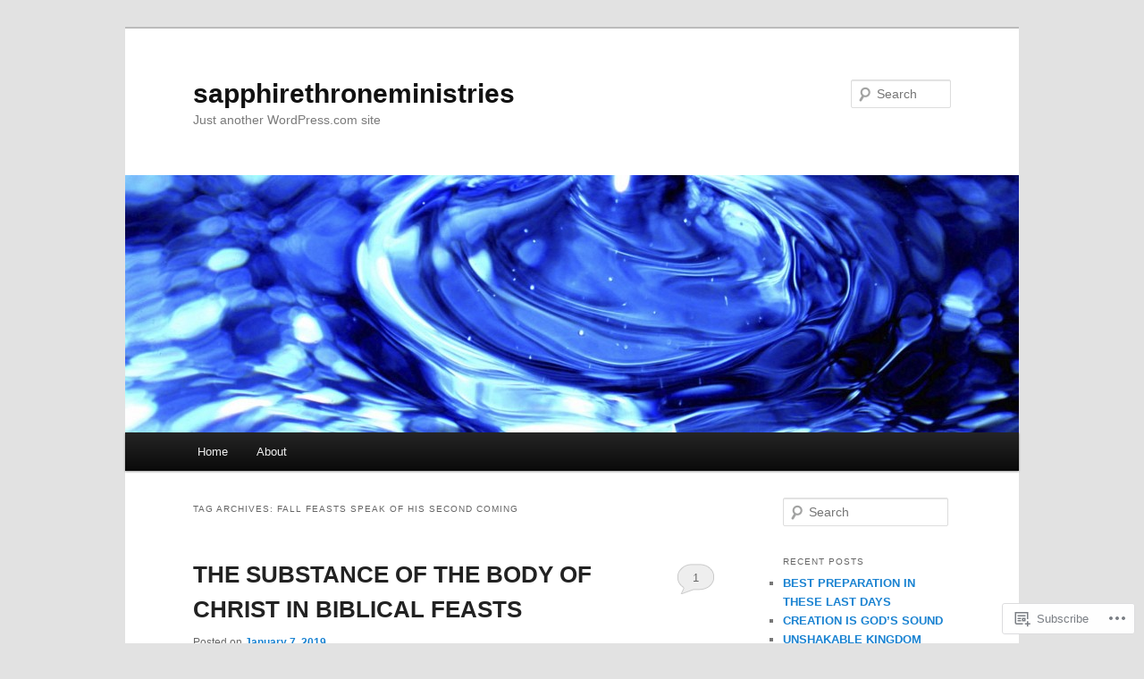

--- FILE ---
content_type: text/html; charset=UTF-8
request_url: https://sapphirethroneministries.wordpress.com/tag/fall-feasts-speak-of-his-second-coming/
body_size: 23190
content:
<!DOCTYPE html>
<!--[if IE 6]>
<html id="ie6" lang="en">
<![endif]-->
<!--[if IE 7]>
<html id="ie7" lang="en">
<![endif]-->
<!--[if IE 8]>
<html id="ie8" lang="en">
<![endif]-->
<!--[if !(IE 6) & !(IE 7) & !(IE 8)]><!-->
<html lang="en">
<!--<![endif]-->
<head>
<meta charset="UTF-8" />
<meta name="viewport" content="width=device-width" />
<title>
Fall Feasts speak of His Second Coming | sapphirethroneministries	</title>
<link rel="profile" href="https://gmpg.org/xfn/11" />
<link rel="stylesheet" type="text/css" media="all" href="https://s0.wp.com/wp-content/themes/pub/twentyeleven/style.css?m=1741693348i&amp;ver=20190507" />
<link rel="pingback" href="https://sapphirethroneministries.wordpress.com/xmlrpc.php">
<!--[if lt IE 9]>
<script src="https://s0.wp.com/wp-content/themes/pub/twentyeleven/js/html5.js?m=1394055389i&amp;ver=3.7.0" type="text/javascript"></script>
<![endif]-->
<meta name='robots' content='max-image-preview:large' />
<link rel='dns-prefetch' href='//s0.wp.com' />
<link rel="alternate" type="application/rss+xml" title="sapphirethroneministries &raquo; Feed" href="https://sapphirethroneministries.wordpress.com/feed/" />
<link rel="alternate" type="application/rss+xml" title="sapphirethroneministries &raquo; Comments Feed" href="https://sapphirethroneministries.wordpress.com/comments/feed/" />
<link rel="alternate" type="application/rss+xml" title="sapphirethroneministries &raquo; Fall Feasts speak of His Second Coming Tag Feed" href="https://sapphirethroneministries.wordpress.com/tag/fall-feasts-speak-of-his-second-coming/feed/" />
	<script type="text/javascript">
		/* <![CDATA[ */
		function addLoadEvent(func) {
			var oldonload = window.onload;
			if (typeof window.onload != 'function') {
				window.onload = func;
			} else {
				window.onload = function () {
					oldonload();
					func();
				}
			}
		}
		/* ]]> */
	</script>
	<style id='wp-emoji-styles-inline-css'>

	img.wp-smiley, img.emoji {
		display: inline !important;
		border: none !important;
		box-shadow: none !important;
		height: 1em !important;
		width: 1em !important;
		margin: 0 0.07em !important;
		vertical-align: -0.1em !important;
		background: none !important;
		padding: 0 !important;
	}
/*# sourceURL=wp-emoji-styles-inline-css */
</style>
<link crossorigin='anonymous' rel='stylesheet' id='all-css-2-1' href='/wp-content/plugins/gutenberg-core/v22.2.0/build/styles/block-library/style.css?m=1764855221i&cssminify=yes' type='text/css' media='all' />
<style id='wp-block-library-inline-css'>
.has-text-align-justify {
	text-align:justify;
}
.has-text-align-justify{text-align:justify;}

/*# sourceURL=wp-block-library-inline-css */
</style><style id='global-styles-inline-css'>
:root{--wp--preset--aspect-ratio--square: 1;--wp--preset--aspect-ratio--4-3: 4/3;--wp--preset--aspect-ratio--3-4: 3/4;--wp--preset--aspect-ratio--3-2: 3/2;--wp--preset--aspect-ratio--2-3: 2/3;--wp--preset--aspect-ratio--16-9: 16/9;--wp--preset--aspect-ratio--9-16: 9/16;--wp--preset--color--black: #000;--wp--preset--color--cyan-bluish-gray: #abb8c3;--wp--preset--color--white: #fff;--wp--preset--color--pale-pink: #f78da7;--wp--preset--color--vivid-red: #cf2e2e;--wp--preset--color--luminous-vivid-orange: #ff6900;--wp--preset--color--luminous-vivid-amber: #fcb900;--wp--preset--color--light-green-cyan: #7bdcb5;--wp--preset--color--vivid-green-cyan: #00d084;--wp--preset--color--pale-cyan-blue: #8ed1fc;--wp--preset--color--vivid-cyan-blue: #0693e3;--wp--preset--color--vivid-purple: #9b51e0;--wp--preset--color--blue: #1982d1;--wp--preset--color--dark-gray: #373737;--wp--preset--color--medium-gray: #666;--wp--preset--color--light-gray: #e2e2e2;--wp--preset--gradient--vivid-cyan-blue-to-vivid-purple: linear-gradient(135deg,rgb(6,147,227) 0%,rgb(155,81,224) 100%);--wp--preset--gradient--light-green-cyan-to-vivid-green-cyan: linear-gradient(135deg,rgb(122,220,180) 0%,rgb(0,208,130) 100%);--wp--preset--gradient--luminous-vivid-amber-to-luminous-vivid-orange: linear-gradient(135deg,rgb(252,185,0) 0%,rgb(255,105,0) 100%);--wp--preset--gradient--luminous-vivid-orange-to-vivid-red: linear-gradient(135deg,rgb(255,105,0) 0%,rgb(207,46,46) 100%);--wp--preset--gradient--very-light-gray-to-cyan-bluish-gray: linear-gradient(135deg,rgb(238,238,238) 0%,rgb(169,184,195) 100%);--wp--preset--gradient--cool-to-warm-spectrum: linear-gradient(135deg,rgb(74,234,220) 0%,rgb(151,120,209) 20%,rgb(207,42,186) 40%,rgb(238,44,130) 60%,rgb(251,105,98) 80%,rgb(254,248,76) 100%);--wp--preset--gradient--blush-light-purple: linear-gradient(135deg,rgb(255,206,236) 0%,rgb(152,150,240) 100%);--wp--preset--gradient--blush-bordeaux: linear-gradient(135deg,rgb(254,205,165) 0%,rgb(254,45,45) 50%,rgb(107,0,62) 100%);--wp--preset--gradient--luminous-dusk: linear-gradient(135deg,rgb(255,203,112) 0%,rgb(199,81,192) 50%,rgb(65,88,208) 100%);--wp--preset--gradient--pale-ocean: linear-gradient(135deg,rgb(255,245,203) 0%,rgb(182,227,212) 50%,rgb(51,167,181) 100%);--wp--preset--gradient--electric-grass: linear-gradient(135deg,rgb(202,248,128) 0%,rgb(113,206,126) 100%);--wp--preset--gradient--midnight: linear-gradient(135deg,rgb(2,3,129) 0%,rgb(40,116,252) 100%);--wp--preset--font-size--small: 13px;--wp--preset--font-size--medium: 20px;--wp--preset--font-size--large: 36px;--wp--preset--font-size--x-large: 42px;--wp--preset--font-family--albert-sans: 'Albert Sans', sans-serif;--wp--preset--font-family--alegreya: Alegreya, serif;--wp--preset--font-family--arvo: Arvo, serif;--wp--preset--font-family--bodoni-moda: 'Bodoni Moda', serif;--wp--preset--font-family--bricolage-grotesque: 'Bricolage Grotesque', sans-serif;--wp--preset--font-family--cabin: Cabin, sans-serif;--wp--preset--font-family--chivo: Chivo, sans-serif;--wp--preset--font-family--commissioner: Commissioner, sans-serif;--wp--preset--font-family--cormorant: Cormorant, serif;--wp--preset--font-family--courier-prime: 'Courier Prime', monospace;--wp--preset--font-family--crimson-pro: 'Crimson Pro', serif;--wp--preset--font-family--dm-mono: 'DM Mono', monospace;--wp--preset--font-family--dm-sans: 'DM Sans', sans-serif;--wp--preset--font-family--dm-serif-display: 'DM Serif Display', serif;--wp--preset--font-family--domine: Domine, serif;--wp--preset--font-family--eb-garamond: 'EB Garamond', serif;--wp--preset--font-family--epilogue: Epilogue, sans-serif;--wp--preset--font-family--fahkwang: Fahkwang, sans-serif;--wp--preset--font-family--figtree: Figtree, sans-serif;--wp--preset--font-family--fira-sans: 'Fira Sans', sans-serif;--wp--preset--font-family--fjalla-one: 'Fjalla One', sans-serif;--wp--preset--font-family--fraunces: Fraunces, serif;--wp--preset--font-family--gabarito: Gabarito, system-ui;--wp--preset--font-family--ibm-plex-mono: 'IBM Plex Mono', monospace;--wp--preset--font-family--ibm-plex-sans: 'IBM Plex Sans', sans-serif;--wp--preset--font-family--ibarra-real-nova: 'Ibarra Real Nova', serif;--wp--preset--font-family--instrument-serif: 'Instrument Serif', serif;--wp--preset--font-family--inter: Inter, sans-serif;--wp--preset--font-family--josefin-sans: 'Josefin Sans', sans-serif;--wp--preset--font-family--jost: Jost, sans-serif;--wp--preset--font-family--libre-baskerville: 'Libre Baskerville', serif;--wp--preset--font-family--libre-franklin: 'Libre Franklin', sans-serif;--wp--preset--font-family--literata: Literata, serif;--wp--preset--font-family--lora: Lora, serif;--wp--preset--font-family--merriweather: Merriweather, serif;--wp--preset--font-family--montserrat: Montserrat, sans-serif;--wp--preset--font-family--newsreader: Newsreader, serif;--wp--preset--font-family--noto-sans-mono: 'Noto Sans Mono', sans-serif;--wp--preset--font-family--nunito: Nunito, sans-serif;--wp--preset--font-family--open-sans: 'Open Sans', sans-serif;--wp--preset--font-family--overpass: Overpass, sans-serif;--wp--preset--font-family--pt-serif: 'PT Serif', serif;--wp--preset--font-family--petrona: Petrona, serif;--wp--preset--font-family--piazzolla: Piazzolla, serif;--wp--preset--font-family--playfair-display: 'Playfair Display', serif;--wp--preset--font-family--plus-jakarta-sans: 'Plus Jakarta Sans', sans-serif;--wp--preset--font-family--poppins: Poppins, sans-serif;--wp--preset--font-family--raleway: Raleway, sans-serif;--wp--preset--font-family--roboto: Roboto, sans-serif;--wp--preset--font-family--roboto-slab: 'Roboto Slab', serif;--wp--preset--font-family--rubik: Rubik, sans-serif;--wp--preset--font-family--rufina: Rufina, serif;--wp--preset--font-family--sora: Sora, sans-serif;--wp--preset--font-family--source-sans-3: 'Source Sans 3', sans-serif;--wp--preset--font-family--source-serif-4: 'Source Serif 4', serif;--wp--preset--font-family--space-mono: 'Space Mono', monospace;--wp--preset--font-family--syne: Syne, sans-serif;--wp--preset--font-family--texturina: Texturina, serif;--wp--preset--font-family--urbanist: Urbanist, sans-serif;--wp--preset--font-family--work-sans: 'Work Sans', sans-serif;--wp--preset--spacing--20: 0.44rem;--wp--preset--spacing--30: 0.67rem;--wp--preset--spacing--40: 1rem;--wp--preset--spacing--50: 1.5rem;--wp--preset--spacing--60: 2.25rem;--wp--preset--spacing--70: 3.38rem;--wp--preset--spacing--80: 5.06rem;--wp--preset--shadow--natural: 6px 6px 9px rgba(0, 0, 0, 0.2);--wp--preset--shadow--deep: 12px 12px 50px rgba(0, 0, 0, 0.4);--wp--preset--shadow--sharp: 6px 6px 0px rgba(0, 0, 0, 0.2);--wp--preset--shadow--outlined: 6px 6px 0px -3px rgb(255, 255, 255), 6px 6px rgb(0, 0, 0);--wp--preset--shadow--crisp: 6px 6px 0px rgb(0, 0, 0);}:where(.is-layout-flex){gap: 0.5em;}:where(.is-layout-grid){gap: 0.5em;}body .is-layout-flex{display: flex;}.is-layout-flex{flex-wrap: wrap;align-items: center;}.is-layout-flex > :is(*, div){margin: 0;}body .is-layout-grid{display: grid;}.is-layout-grid > :is(*, div){margin: 0;}:where(.wp-block-columns.is-layout-flex){gap: 2em;}:where(.wp-block-columns.is-layout-grid){gap: 2em;}:where(.wp-block-post-template.is-layout-flex){gap: 1.25em;}:where(.wp-block-post-template.is-layout-grid){gap: 1.25em;}.has-black-color{color: var(--wp--preset--color--black) !important;}.has-cyan-bluish-gray-color{color: var(--wp--preset--color--cyan-bluish-gray) !important;}.has-white-color{color: var(--wp--preset--color--white) !important;}.has-pale-pink-color{color: var(--wp--preset--color--pale-pink) !important;}.has-vivid-red-color{color: var(--wp--preset--color--vivid-red) !important;}.has-luminous-vivid-orange-color{color: var(--wp--preset--color--luminous-vivid-orange) !important;}.has-luminous-vivid-amber-color{color: var(--wp--preset--color--luminous-vivid-amber) !important;}.has-light-green-cyan-color{color: var(--wp--preset--color--light-green-cyan) !important;}.has-vivid-green-cyan-color{color: var(--wp--preset--color--vivid-green-cyan) !important;}.has-pale-cyan-blue-color{color: var(--wp--preset--color--pale-cyan-blue) !important;}.has-vivid-cyan-blue-color{color: var(--wp--preset--color--vivid-cyan-blue) !important;}.has-vivid-purple-color{color: var(--wp--preset--color--vivid-purple) !important;}.has-black-background-color{background-color: var(--wp--preset--color--black) !important;}.has-cyan-bluish-gray-background-color{background-color: var(--wp--preset--color--cyan-bluish-gray) !important;}.has-white-background-color{background-color: var(--wp--preset--color--white) !important;}.has-pale-pink-background-color{background-color: var(--wp--preset--color--pale-pink) !important;}.has-vivid-red-background-color{background-color: var(--wp--preset--color--vivid-red) !important;}.has-luminous-vivid-orange-background-color{background-color: var(--wp--preset--color--luminous-vivid-orange) !important;}.has-luminous-vivid-amber-background-color{background-color: var(--wp--preset--color--luminous-vivid-amber) !important;}.has-light-green-cyan-background-color{background-color: var(--wp--preset--color--light-green-cyan) !important;}.has-vivid-green-cyan-background-color{background-color: var(--wp--preset--color--vivid-green-cyan) !important;}.has-pale-cyan-blue-background-color{background-color: var(--wp--preset--color--pale-cyan-blue) !important;}.has-vivid-cyan-blue-background-color{background-color: var(--wp--preset--color--vivid-cyan-blue) !important;}.has-vivid-purple-background-color{background-color: var(--wp--preset--color--vivid-purple) !important;}.has-black-border-color{border-color: var(--wp--preset--color--black) !important;}.has-cyan-bluish-gray-border-color{border-color: var(--wp--preset--color--cyan-bluish-gray) !important;}.has-white-border-color{border-color: var(--wp--preset--color--white) !important;}.has-pale-pink-border-color{border-color: var(--wp--preset--color--pale-pink) !important;}.has-vivid-red-border-color{border-color: var(--wp--preset--color--vivid-red) !important;}.has-luminous-vivid-orange-border-color{border-color: var(--wp--preset--color--luminous-vivid-orange) !important;}.has-luminous-vivid-amber-border-color{border-color: var(--wp--preset--color--luminous-vivid-amber) !important;}.has-light-green-cyan-border-color{border-color: var(--wp--preset--color--light-green-cyan) !important;}.has-vivid-green-cyan-border-color{border-color: var(--wp--preset--color--vivid-green-cyan) !important;}.has-pale-cyan-blue-border-color{border-color: var(--wp--preset--color--pale-cyan-blue) !important;}.has-vivid-cyan-blue-border-color{border-color: var(--wp--preset--color--vivid-cyan-blue) !important;}.has-vivid-purple-border-color{border-color: var(--wp--preset--color--vivid-purple) !important;}.has-vivid-cyan-blue-to-vivid-purple-gradient-background{background: var(--wp--preset--gradient--vivid-cyan-blue-to-vivid-purple) !important;}.has-light-green-cyan-to-vivid-green-cyan-gradient-background{background: var(--wp--preset--gradient--light-green-cyan-to-vivid-green-cyan) !important;}.has-luminous-vivid-amber-to-luminous-vivid-orange-gradient-background{background: var(--wp--preset--gradient--luminous-vivid-amber-to-luminous-vivid-orange) !important;}.has-luminous-vivid-orange-to-vivid-red-gradient-background{background: var(--wp--preset--gradient--luminous-vivid-orange-to-vivid-red) !important;}.has-very-light-gray-to-cyan-bluish-gray-gradient-background{background: var(--wp--preset--gradient--very-light-gray-to-cyan-bluish-gray) !important;}.has-cool-to-warm-spectrum-gradient-background{background: var(--wp--preset--gradient--cool-to-warm-spectrum) !important;}.has-blush-light-purple-gradient-background{background: var(--wp--preset--gradient--blush-light-purple) !important;}.has-blush-bordeaux-gradient-background{background: var(--wp--preset--gradient--blush-bordeaux) !important;}.has-luminous-dusk-gradient-background{background: var(--wp--preset--gradient--luminous-dusk) !important;}.has-pale-ocean-gradient-background{background: var(--wp--preset--gradient--pale-ocean) !important;}.has-electric-grass-gradient-background{background: var(--wp--preset--gradient--electric-grass) !important;}.has-midnight-gradient-background{background: var(--wp--preset--gradient--midnight) !important;}.has-small-font-size{font-size: var(--wp--preset--font-size--small) !important;}.has-medium-font-size{font-size: var(--wp--preset--font-size--medium) !important;}.has-large-font-size{font-size: var(--wp--preset--font-size--large) !important;}.has-x-large-font-size{font-size: var(--wp--preset--font-size--x-large) !important;}.has-albert-sans-font-family{font-family: var(--wp--preset--font-family--albert-sans) !important;}.has-alegreya-font-family{font-family: var(--wp--preset--font-family--alegreya) !important;}.has-arvo-font-family{font-family: var(--wp--preset--font-family--arvo) !important;}.has-bodoni-moda-font-family{font-family: var(--wp--preset--font-family--bodoni-moda) !important;}.has-bricolage-grotesque-font-family{font-family: var(--wp--preset--font-family--bricolage-grotesque) !important;}.has-cabin-font-family{font-family: var(--wp--preset--font-family--cabin) !important;}.has-chivo-font-family{font-family: var(--wp--preset--font-family--chivo) !important;}.has-commissioner-font-family{font-family: var(--wp--preset--font-family--commissioner) !important;}.has-cormorant-font-family{font-family: var(--wp--preset--font-family--cormorant) !important;}.has-courier-prime-font-family{font-family: var(--wp--preset--font-family--courier-prime) !important;}.has-crimson-pro-font-family{font-family: var(--wp--preset--font-family--crimson-pro) !important;}.has-dm-mono-font-family{font-family: var(--wp--preset--font-family--dm-mono) !important;}.has-dm-sans-font-family{font-family: var(--wp--preset--font-family--dm-sans) !important;}.has-dm-serif-display-font-family{font-family: var(--wp--preset--font-family--dm-serif-display) !important;}.has-domine-font-family{font-family: var(--wp--preset--font-family--domine) !important;}.has-eb-garamond-font-family{font-family: var(--wp--preset--font-family--eb-garamond) !important;}.has-epilogue-font-family{font-family: var(--wp--preset--font-family--epilogue) !important;}.has-fahkwang-font-family{font-family: var(--wp--preset--font-family--fahkwang) !important;}.has-figtree-font-family{font-family: var(--wp--preset--font-family--figtree) !important;}.has-fira-sans-font-family{font-family: var(--wp--preset--font-family--fira-sans) !important;}.has-fjalla-one-font-family{font-family: var(--wp--preset--font-family--fjalla-one) !important;}.has-fraunces-font-family{font-family: var(--wp--preset--font-family--fraunces) !important;}.has-gabarito-font-family{font-family: var(--wp--preset--font-family--gabarito) !important;}.has-ibm-plex-mono-font-family{font-family: var(--wp--preset--font-family--ibm-plex-mono) !important;}.has-ibm-plex-sans-font-family{font-family: var(--wp--preset--font-family--ibm-plex-sans) !important;}.has-ibarra-real-nova-font-family{font-family: var(--wp--preset--font-family--ibarra-real-nova) !important;}.has-instrument-serif-font-family{font-family: var(--wp--preset--font-family--instrument-serif) !important;}.has-inter-font-family{font-family: var(--wp--preset--font-family--inter) !important;}.has-josefin-sans-font-family{font-family: var(--wp--preset--font-family--josefin-sans) !important;}.has-jost-font-family{font-family: var(--wp--preset--font-family--jost) !important;}.has-libre-baskerville-font-family{font-family: var(--wp--preset--font-family--libre-baskerville) !important;}.has-libre-franklin-font-family{font-family: var(--wp--preset--font-family--libre-franklin) !important;}.has-literata-font-family{font-family: var(--wp--preset--font-family--literata) !important;}.has-lora-font-family{font-family: var(--wp--preset--font-family--lora) !important;}.has-merriweather-font-family{font-family: var(--wp--preset--font-family--merriweather) !important;}.has-montserrat-font-family{font-family: var(--wp--preset--font-family--montserrat) !important;}.has-newsreader-font-family{font-family: var(--wp--preset--font-family--newsreader) !important;}.has-noto-sans-mono-font-family{font-family: var(--wp--preset--font-family--noto-sans-mono) !important;}.has-nunito-font-family{font-family: var(--wp--preset--font-family--nunito) !important;}.has-open-sans-font-family{font-family: var(--wp--preset--font-family--open-sans) !important;}.has-overpass-font-family{font-family: var(--wp--preset--font-family--overpass) !important;}.has-pt-serif-font-family{font-family: var(--wp--preset--font-family--pt-serif) !important;}.has-petrona-font-family{font-family: var(--wp--preset--font-family--petrona) !important;}.has-piazzolla-font-family{font-family: var(--wp--preset--font-family--piazzolla) !important;}.has-playfair-display-font-family{font-family: var(--wp--preset--font-family--playfair-display) !important;}.has-plus-jakarta-sans-font-family{font-family: var(--wp--preset--font-family--plus-jakarta-sans) !important;}.has-poppins-font-family{font-family: var(--wp--preset--font-family--poppins) !important;}.has-raleway-font-family{font-family: var(--wp--preset--font-family--raleway) !important;}.has-roboto-font-family{font-family: var(--wp--preset--font-family--roboto) !important;}.has-roboto-slab-font-family{font-family: var(--wp--preset--font-family--roboto-slab) !important;}.has-rubik-font-family{font-family: var(--wp--preset--font-family--rubik) !important;}.has-rufina-font-family{font-family: var(--wp--preset--font-family--rufina) !important;}.has-sora-font-family{font-family: var(--wp--preset--font-family--sora) !important;}.has-source-sans-3-font-family{font-family: var(--wp--preset--font-family--source-sans-3) !important;}.has-source-serif-4-font-family{font-family: var(--wp--preset--font-family--source-serif-4) !important;}.has-space-mono-font-family{font-family: var(--wp--preset--font-family--space-mono) !important;}.has-syne-font-family{font-family: var(--wp--preset--font-family--syne) !important;}.has-texturina-font-family{font-family: var(--wp--preset--font-family--texturina) !important;}.has-urbanist-font-family{font-family: var(--wp--preset--font-family--urbanist) !important;}.has-work-sans-font-family{font-family: var(--wp--preset--font-family--work-sans) !important;}
/*# sourceURL=global-styles-inline-css */
</style>

<style id='classic-theme-styles-inline-css'>
/*! This file is auto-generated */
.wp-block-button__link{color:#fff;background-color:#32373c;border-radius:9999px;box-shadow:none;text-decoration:none;padding:calc(.667em + 2px) calc(1.333em + 2px);font-size:1.125em}.wp-block-file__button{background:#32373c;color:#fff;text-decoration:none}
/*# sourceURL=/wp-includes/css/classic-themes.min.css */
</style>
<link crossorigin='anonymous' rel='stylesheet' id='all-css-4-1' href='/_static/??-eJyNj10OgkAMhC9kaUCj+GA8CwsVV/cv2wXC7S2QKMaE+LLZTuabTnEIUHuXyCUMpmu1Y6y9Mr5+MhZZXmY5sLbBEETqswM2mtPbAZxGQ1nNvMNVkO3gkxVJdBuqNDksNboiQ1ZsW9gQhAGlQiRmkNfqzkK6C8g/3CJj6BSmQYRRFvTkcOn4t32+BebNW9UiSW4r3xbFtRq3oJY8SJsqae++BriZSscJvdpLfizzcl8U59PjBR3EmFk=&cssminify=yes' type='text/css' media='all' />
<style id='jetpack-global-styles-frontend-style-inline-css'>
:root { --font-headings: unset; --font-base: unset; --font-headings-default: -apple-system,BlinkMacSystemFont,"Segoe UI",Roboto,Oxygen-Sans,Ubuntu,Cantarell,"Helvetica Neue",sans-serif; --font-base-default: -apple-system,BlinkMacSystemFont,"Segoe UI",Roboto,Oxygen-Sans,Ubuntu,Cantarell,"Helvetica Neue",sans-serif;}
/*# sourceURL=jetpack-global-styles-frontend-style-inline-css */
</style>
<link crossorigin='anonymous' rel='stylesheet' id='all-css-6-1' href='/wp-content/themes/h4/global.css?m=1420737423i&cssminify=yes' type='text/css' media='all' />
<script type="text/javascript" id="wpcom-actionbar-placeholder-js-extra">
/* <![CDATA[ */
var actionbardata = {"siteID":"34323934","postID":"0","siteURL":"https://sapphirethroneministries.wordpress.com","xhrURL":"https://sapphirethroneministries.wordpress.com/wp-admin/admin-ajax.php","nonce":"f23bfaeb8e","isLoggedIn":"","statusMessage":"","subsEmailDefault":"instantly","proxyScriptUrl":"https://s0.wp.com/wp-content/js/wpcom-proxy-request.js?m=1513050504i&amp;ver=20211021","i18n":{"followedText":"New posts from this site will now appear in your \u003Ca href=\"https://wordpress.com/reader\"\u003EReader\u003C/a\u003E","foldBar":"Collapse this bar","unfoldBar":"Expand this bar","shortLinkCopied":"Shortlink copied to clipboard."}};
//# sourceURL=wpcom-actionbar-placeholder-js-extra
/* ]]> */
</script>
<script type="text/javascript" id="jetpack-mu-wpcom-settings-js-before">
/* <![CDATA[ */
var JETPACK_MU_WPCOM_SETTINGS = {"assetsUrl":"https://s0.wp.com/wp-content/mu-plugins/jetpack-mu-wpcom-plugin/moon/jetpack_vendor/automattic/jetpack-mu-wpcom/src/build/"};
//# sourceURL=jetpack-mu-wpcom-settings-js-before
/* ]]> */
</script>
<script crossorigin='anonymous' type='text/javascript'  src='/wp-content/js/rlt-proxy.js?m=1720530689i'></script>
<script type="text/javascript" id="rlt-proxy-js-after">
/* <![CDATA[ */
	rltInitialize( {"token":null,"iframeOrigins":["https:\/\/widgets.wp.com"]} );
//# sourceURL=rlt-proxy-js-after
/* ]]> */
</script>
<link rel="EditURI" type="application/rsd+xml" title="RSD" href="https://sapphirethroneministries.wordpress.com/xmlrpc.php?rsd" />
<meta name="generator" content="WordPress.com" />

<!-- Jetpack Open Graph Tags -->
<meta property="og:type" content="website" />
<meta property="og:title" content="Fall Feasts speak of His Second Coming &#8211; sapphirethroneministries" />
<meta property="og:url" content="https://sapphirethroneministries.wordpress.com/tag/fall-feasts-speak-of-his-second-coming/" />
<meta property="og:site_name" content="sapphirethroneministries" />
<meta property="og:image" content="https://s0.wp.com/i/blank.jpg?m=1383295312i" />
<meta property="og:image:width" content="200" />
<meta property="og:image:height" content="200" />
<meta property="og:image:alt" content="" />
<meta property="og:locale" content="en_US" />
<meta property="fb:app_id" content="249643311490" />
<meta name="twitter:creator" content="@RobinMain" />

<!-- End Jetpack Open Graph Tags -->
<link rel="shortcut icon" type="image/x-icon" href="https://s0.wp.com/i/favicon.ico?m=1713425267i" sizes="16x16 24x24 32x32 48x48" />
<link rel="icon" type="image/x-icon" href="https://s0.wp.com/i/favicon.ico?m=1713425267i" sizes="16x16 24x24 32x32 48x48" />
<link rel="apple-touch-icon" href="https://s0.wp.com/i/webclip.png?m=1713868326i" />
<link rel='openid.server' href='https://sapphirethroneministries.wordpress.com/?openidserver=1' />
<link rel='openid.delegate' href='https://sapphirethroneministries.wordpress.com/' />
<link rel="search" type="application/opensearchdescription+xml" href="https://sapphirethroneministries.wordpress.com/osd.xml" title="sapphirethroneministries" />
<link rel="search" type="application/opensearchdescription+xml" href="https://s1.wp.com/opensearch.xml" title="WordPress.com" />
<meta name="description" content="Posts about Fall Feasts speak of His Second Coming written by SapphireThroneMinistries" />
<link crossorigin='anonymous' rel='stylesheet' id='all-css-0-3' href='/_static/??-eJyNjMEKgzAQBX9Ifdha9CJ+StF1KdFkN7gJ+X0RbM89zjAMSqxJJbEkhFxHnz9ODBunONN+M4Kq4O2EsHil3WDFRT4aMqvw/yHomj0baD40G/tf9BXXcApj27+ej6Hr2247ASkBO20=&cssminify=yes' type='text/css' media='all' />
</head>

<body class="archive tag tag-fall-feasts-speak-of-his-second-coming tag-668252503 wp-embed-responsive wp-theme-pubtwentyeleven customizer-styles-applied single-author two-column right-sidebar jetpack-reblog-enabled">
<div class="skip-link"><a class="assistive-text" href="#content">Skip to primary content</a></div><div class="skip-link"><a class="assistive-text" href="#secondary">Skip to secondary content</a></div><div id="page" class="hfeed">
	<header id="branding">
			<hgroup>
				<h1 id="site-title"><span><a href="https://sapphirethroneministries.wordpress.com/" rel="home">sapphirethroneministries</a></span></h1>
				<h2 id="site-description">Just another WordPress.com site</h2>
			</hgroup>

						<a href="https://sapphirethroneministries.wordpress.com/">
									<img src="https://sapphirethroneministries.wordpress.com/wp-content/uploads/2012/03/cropped-water-of-life1.jpg" width="1000" height="288" alt="sapphirethroneministries" />
								</a>
			
									<form method="get" id="searchform" action="https://sapphirethroneministries.wordpress.com/">
		<label for="s" class="assistive-text">Search</label>
		<input type="text" class="field" name="s" id="s" placeholder="Search" />
		<input type="submit" class="submit" name="submit" id="searchsubmit" value="Search" />
	</form>
			
			<nav id="access">
				<h3 class="assistive-text">Main menu</h3>
				<div class="menu"><ul>
<li ><a href="https://sapphirethroneministries.wordpress.com/">Home</a></li><li class="page_item page-item-2"><a href="https://sapphirethroneministries.wordpress.com/about/">About</a></li>
</ul></div>
			</nav><!-- #access -->
	</header><!-- #branding -->


	<div id="main">

		<section id="primary">
			<div id="content" role="main">

			
				<header class="page-header">
					<h1 class="page-title">Tag Archives: <span>Fall Feasts speak of His Second Coming</span></h1>

									</header>

				
				
					
	<article id="post-6975" class="post-6975 post type-post status-publish format-standard hentry category-biblical-feasts category-bride-of-christ category-hebrew-history category-kingdom-of-god category-melchzedek category-one-new-man-in-christ category-prophetic-teaching category-pure-spotless-bride category-sapphire-throne-ministries tag-christs-body-coming-into-its-fullness-as-a-perfect-one-new-man-in-christ tag-colossians-216-17 tag-door-of-life-to-biblical-feasts tag-fall-feasts-speak-of-his-second-coming tag-not-to-judge-others-on-how-they-celebrate-a-biblical-festival tag-robin-main tag-spring-feasts-speak-of-his-first-coming tag-walk-in-the-same-manner-as-yeshua-did tag-where-am-i-commanded-to-celebrate-the-feasts-of-the-lord tag-worshipping-the-father-in-spirit-and-truth tag-yeshua-is-the-substance-behind-all-of-the-biblical-feasts">
		<header class="entry-header">
						<h1 class="entry-title"><a href="https://sapphirethroneministries.wordpress.com/2019/01/07/the-substance-of-the-body-of-christ-in-biblical-feasts/" rel="bookmark">THE SUBSTANCE OF THE BODY OF CHRIST IN BIBLICAL&nbsp;FEASTS</a></h1>
			
						<div class="entry-meta">
				<span class="sep">Posted on </span><a href="https://sapphirethroneministries.wordpress.com/2019/01/07/the-substance-of-the-body-of-christ-in-biblical-feasts/" title="12:28 am" rel="bookmark"><time class="entry-date" datetime="2019-01-07T00:28:03+00:00">January 7, 2019</time></a><span class="by-author"> <span class="sep"> by </span> <span class="author vcard"><a class="url fn n" href="https://sapphirethroneministries.wordpress.com/author/sapphirethroneministries/" title="View all posts by SapphireThroneMinistries" rel="author">SapphireThroneMinistries</a></span></span>			</div><!-- .entry-meta -->
			
						<div class="comments-link">
				<a href="https://sapphirethroneministries.wordpress.com/2019/01/07/the-substance-of-the-body-of-christ-in-biblical-feasts/#comments">1</a>			</div>
					</header><!-- .entry-header -->

				<div class="entry-content">
			<p><img data-attachment-id="6976" data-permalink="https://sapphirethroneministries.wordpress.com/2019/01/07/the-substance-of-the-body-of-christ-in-biblical-feasts/trumpets-yeshua/" data-orig-file="https://sapphirethroneministries.wordpress.com/wp-content/uploads/2019/01/trumpets-yeshua.jpg" data-orig-size="500,291" data-comments-opened="1" data-image-meta="{&quot;aperture&quot;:&quot;0&quot;,&quot;credit&quot;:&quot;&quot;,&quot;camera&quot;:&quot;&quot;,&quot;caption&quot;:&quot;&quot;,&quot;created_timestamp&quot;:&quot;0&quot;,&quot;copyright&quot;:&quot;&quot;,&quot;focal_length&quot;:&quot;0&quot;,&quot;iso&quot;:&quot;0&quot;,&quot;shutter_speed&quot;:&quot;0&quot;,&quot;title&quot;:&quot;&quot;,&quot;orientation&quot;:&quot;0&quot;}" data-image-title="trumpets &amp;#8211; yeshua" data-image-description="" data-image-caption="" data-medium-file="https://sapphirethroneministries.wordpress.com/wp-content/uploads/2019/01/trumpets-yeshua.jpg?w=300" data-large-file="https://sapphirethroneministries.wordpress.com/wp-content/uploads/2019/01/trumpets-yeshua.jpg?w=500" class="alignnone  wp-image-6976" src="https://sapphirethroneministries.wordpress.com/wp-content/uploads/2019/01/trumpets-yeshua.jpg?w=656&#038;h=382" alt="trumpets - yeshua" width="656" height="382" srcset="https://sapphirethroneministries.wordpress.com/wp-content/uploads/2019/01/trumpets-yeshua.jpg 500w, https://sapphirethroneministries.wordpress.com/wp-content/uploads/2019/01/trumpets-yeshua.jpg?w=150&amp;h=87 150w, https://sapphirethroneministries.wordpress.com/wp-content/uploads/2019/01/trumpets-yeshua.jpg?w=300&amp;h=175 300w" sizes="(max-width: 656px) 100vw, 656px" /></p>
<p>The question is: “Where does the Messiah say: After I’m gone, continue to celebrate My feasts?” Or “Where am I commanded to celebrate the Feasts of the Lord?”</p>
<p>Just as Yeshua (Jesus) remained silent when He walked among His disciples on earth about the Gentiles joining the people of God in much greater numbers after His final ascension, so is the celebration of Biblical Feasts in this Kingdom Day. The answer we seek is in consulting the Spirit of the Living God and the entirety of what is written in Scripture.</p>
<p>Ironically, the clearest case in the New Testament for celebrating the Lord’s Feasts is presented in the chapter that many Christians have used as their excuse that they can celebrate anything they want, any way they want:</p>
<p><em>“Let no man therefore judge you in meat, or in drink, or in respect of a holy day, or of the new moon, or of the Sabbath days: Which are a shadow of things to come; but the body is of Christ” (Colossians 2:16-17 KJV).</em></p>
<p>Christians have long used Colossians 2:16-17 to rationalize why we should no longer celebrate the Lord’s Feast, but in fact this passage actually proves the opposite. The NASB version tells us: “<em>Therefore no one is to act as your judge in regard … to a festival or a new moon or a Sabbath day — things which are a mere shadow of what is to come; but the substance belongs to Christ.”</em> The very first point I’d like to emphasize is that YESHUA IS THE SUBSTANCE BEHIND ALL OF THE BIBLICAL FEASTS. His Spring Feasts (articulated in Leviticus 23) speak of His First Coming. His Fall Feasts speak of His Second Coming. The two winter feasts mentioned in God’s Word – Hanukkah and Purim – portray God’s people (the Church) journey to becoming His Bride. Please see <a class="profileLink" href="https://www.facebook.com/SapphireThroneMinistries/photos/a.436008649804968/647170962022068/?type=3&amp;fref=mentions&amp;__xts__%5B0%5D=68.[base64]&amp;__tn__=KH-R">https://www.facebook.com/photo.php?fbid=647170962022068&amp;set=pb.436004819805351.-2207520000.1396291783.&amp;type=3&amp;theater</a> about how God is changing history through a shaking and a rumbling via the full council of the Word of God, and somehow the seven Feasts of God are becoming nine Bridal Feasts in this Kingdom Day.</p>
<p>When we argue that we can celebrate a holiday (holy day or feast) any way we want, we have tapped into a portion of the truth. The next significant point is: WE ARE NOT TO JUDGE OTHERS ON HOW THEY CELEBRATE A BIBLICAL FESTIVAL, new moon or Sabbath day. Did you catch that? Paul is assuming that God’s people are celebrating all three of these things that mark God’s peoples weeks, months and years according to His Word. BTW – That word “judge” means we are not to criticize, censure, condemn, or punish people on how they celebrate a Biblical festival. (Note: I am leaving out new moons and Sabbaths out for simplicity’s sake).</p>
<p>There are many people currently returning to these Age-Old Foundations, and there is so much hullaballoo about what is the right way to do this and that. Let’s be perfectly clear. IT DOES NOT MATTER HOW YOU CELEBRATE A BIBLICAL FESTIVAL, AS LONG AS YOU ARE ENDEAVORING TO FOLLOW HIS WORD BY HIS SPIRIT, because celebrations are all about worship. <em>“But an hour is coming, and now is, when the true worshipers will worship the Father in spirit and truth; for such people the Father seeks to be His worshipers” (John 4:23 NASB).</em></p>
<p>For example: Some people celebrate the Feast of Unleavened Bread by physically searching every nook and cranny of their house for yeast and throwing it all out. Others take this to mean that the Feast of Unleavened Bread is a time that Yah’s Family searches every nook and cranny of their heart to get rid of all sin. I fall in the later category, but I do not judge those who feel led to do otherwise. In fact, I even believe that each culture can, and will, bring their beautiful unique touches to each Biblical Feast. I have seen a tremendous amount of freedom within the worshipping the Father in spirit and truth context.</p>
<p>Know that there are only three Biblical Feasts that are called feasts forever: Passover, Pentecost and Tabernacles. Zechariah 14:16-17 tells us that in the Millennial Kingdom nations will not receive rain if they don’t come up to Jerusalem to worship the King from year to year, and specifically keep the Feast of Tabernacles. BTW &#8211; We have now entered that time frame here on earth.</p>
<p>If we want to walk in the same manner as Yeshua did and resonate at the same frequency as the Word of God Himself, we need to consider if the fullness of the measure of the stature of the Messiah includes celebrating all the feasts that He did (1 John 2:6; Eph 4:13). If not one jot or tittle will pass away, we need to consider why these other feasts are in His Word and whether they are significant to Him. I feel a resounding “Yes!” in my heart, because I want to walk like Yeshua, talk like Yeshua, and be exactly like Yeshua&#8230; But I also don’t want to be caught up in an old form or legalism. IN THIS KINGDOM DAY, WE ARE NOT NECESSARILY RETURNING TO THE FORMS OF WORSHIP BUT THE SUBSTANCE.</p>
<p>Recall that Yeshua is the substance of all the Biblical Feasts. Consider this in regard to both His Head and His Body. God’s people will literally embody the marks of time that the Lord Himself has put in place to set His people’s years, months and weeks. We are told that these are “shadows of things to come.” When God created man in His own image, the Hebrew word <em>tzelem</em> is used and is derived from<em> tzel,</em> which means “shadow.” Therefore, one of the interpretations of a “shadow of things to come” is the manifestation of Christ’s Body coming into its fullness as a perfect One New Man in Christ (Ephesians 2:15; Ephesians 4:13).</p>
<p><em>“Let NO MAN therefore judge you … in respect of a holy day… which are a shadow of things to come; but the BODY IS OF CHRIST” (Colossians 2:16-17 KJV).</em> In NO MAN’S Land, Crucified Ones will rightly judge – open the Door of Life – to His Biblical Feasts, so Christ’s Body can connect to the mature Head who is casting the shadow. We must comprehend that a shadow always resembles its substance. When the Bible says it’s a “shadow of things to come,” it additionally means that we will be answering to the Creator, who is casting the shadow.</p>
<p>So no one is to act as your judge in regard to a festival, what matters is that we celebrate Him with a sincere heart. In the Kingdom of God, we all must respect the right of each individual to be “led by the Spirit.” However, the Lord says, “We have been called unto liberty, only use not this liberty for an occasion to the flesh, but by love serve one another.” That brings us to our next significant point: THERE IS NO MIXTURE IN GOD’S APPOINTED TIMES AND FEASTS CELEBRATED IN HIS KINGDOM. The Lord will have us redeem things that have a righteous real to them. For instance, things that He has created like light, sound, colors, etc. But know this: The Lord does not redeem things that are demonic in origin and pagan at their roots. He judges them.</p>
<p>The passage directly after Colossians 2:16-17 speaks to our current situation in the Christian Church in regard to the holidays that we have assimilated which have mixture in them, like Christmas and Easter:<em> “Let NO MAN beguile you of your reward in a voluntary humility and worshipping of angels intruding into those things which he hath not seen, vainly puffed up by his fleshly mind, And not holding the Head, from which all the Body… knit together, increases with the increases of God. Wherefore if you be dead with Christ from the rudiments of the world, why, as though living in the world, are you subject to ordinances… which all are to perish with the using… after the commandments and doctrines of men? Which things have indeed a show of wisdom in will-worship [my note – We choose by our will to worship after the traditions of men] and humility, and neglecting of the Body [my note – not holding fast to the Head and not being knit and joined together in love according to His Word] not in any honor to the satisfying of the flesh.” (Colossians 2:18-23).</em></p>
<p>Celebrating Biblical Feasts is all about rewards and qualifying to be part of His Pure and Spotless Bride. It is not about salvation, which is solely through faith by grace. In NO MAN’S LAND, Crucified Ones will not allow themselves to be diverted, deceived, or beguiled from receiving their eternal rewards to the satisfaction of the flesh.</p>
<p>I can go line-upon-line speaking for days to show you how Colossians 2:18-23 speaks about the mixture involved in the big yearly worship celebrations of the Christian Church – Christmas and Easter – but I don’t have the time or space here. BTW &#8211; I wrote about all this in extreme detail in my book. The link is below. Frankly, all you need to do is lay down Easter and Christmas on His Altar, and simply ask Him: “Can I receive my eternal reward of being part of Your Pure &amp; Spotless Bride, if I celebrate Christmas and Easter?” Then be quiet and listen; and make sure that you are truly hearing Him, not the idols of your heart.</p>
<p>I will end with this… The last PRACTICAL KEYS TO UNLOCKING MELCHIZEDEK post (<a class="profileLink" href="https://www.facebook.com/SapphireThroneMinistries/photos/a.436008649804968/652095694862928/?type=3&amp;fref=mentions&amp;__xts__%5B0%5D=68.[base64]&amp;__tn__=KH-R">https://www.facebook.com/photo.php?fbid=652095694862928&amp;set=pb.436004819805351.-2207520000.1396300629.&amp;type=3&amp;theater</a>) spoke about the look and sound of PERFECT of the Order of Melchizedek. The root Greek word for “perfect” is the same root word for “commandment” in John 14:30-31: “Hereafter I will not talk much for the prince of the world comes and has NOTHING in Me. But that the world may know that I love the Father; and as the Father gave Me COMMANDMENT, even so I do.” KNOW THAT HIS ROYAL PRIESTS OF HIS HOLY NATION WILL RESTORE ALL THINGS, INCLUDING TIME AND CELEBRATING HIM HIS WAYS.</p>
<p>~ Robin Main</p>
<p><a href="https://l.facebook.com/l.php?u=http%3A%2F%2Fwww.sapphirethroneministries.com%2F&amp;h=ATPQbUAALvDhCj4ucQz2igvBFuc53-DeqreWsUFfldiwWnEaCePB-Hveg_SuLEtFgnvEFpIp73tDZOaSYyMb29N257Opq6eCcf64ioIdZthSxhT-kn8p" target="_blank" rel="nofollow noopener">www.sapphirethroneministries.com</a><br />
<a href="http://www.santa-tizing.com/" target="_blank" rel="nofollow noopener">www.santa-tizing.com</a><br />
<a href="http://www.mysticmentoring.com/" target="_blank" rel="nofollow noopener">www.mysticmentoring.com</a></p>
<p>Written March 31, 2014 &#8211; <em>Sapphire Throne Ministries</em> &#8211; Robin Main. Copyrighted – If you are going to copy this, please copy it right by giving attributions to this source.</p>
<p>*****<br />
.<br />
RESOURCES AVAILABLE:<br />
.<br />
• <em>Ascension Manual</em> book =&gt; <a href="https://www.amazon.com/dp/0578188511" target="_blank" rel="nofollow noopener">https://www.amazon.com/dp/0578188511</a></p>
<p>• <em>Understanding the Order of Melchizedek: Complete Series</em> book =&gt; <a href="https://www.amazon.com/Understanding-Order-Melchizedek-Robin-Main/dp/0998598240/" target="_blank" rel="nofollow noopener">https://www.amazon.com/Understanding-Order-Melchizedek-Robin-Main/dp/0998598240/</a></p>
<p>•<em> MEL GEL Study Guide</em> book =&gt; <a href="https://www.amazon.com/dp/0578188538/" target="_blank" rel="nofollow noopener">https://www.amazon.com/dp/0578188538/</a></p>
<p>• <em>MEL GEL Study Guide: Volume 2</em> book =&gt; <a href="https://l.facebook.com/l.php?u=https%3A%2F%2Fwww.amazon.com%2Fdp%2F0998598232%2F&amp;h=ATOEhZ1uC7LBGkZ8wRjXKCk0EWzJHB5aFeCtEXNAd7P1iya67lRN_x_rO5WYiw_Qv6aW41vyr7OU0mslhS_mXW7-lXPEnby6EwW8e59pGjwxVkxoTCaF" target="_blank" rel="nofollow noopener">https://www.amazon.com/dp/0998598232/</a></p>
<p>• Set of Hebrew Living Letter Flash Cards =&gt; <a href="https://www.sapphirethroneministries.com/flashcards">https://www.sapphirethroneministries.com/flashcards</a></p>
<p>• <em>Blazing New Wine of Hanukkah: Bridal Restoration of DNA</em> book =&gt; <a href="https://www.amazon.com/Blazing-New-Wine-Hanukkah-Understanding-ebook/dp/B010MHNZMK/">https://www.amazon.com/Blazing-New-Wine-Hanukkah-Understanding-ebook/dp/B010MHNZMK/</a></p>
<p>• <em>SANTA-TIZING: What’s wrong with Christmas and how to clean it up</em> book =&gt; <a href="https://www.amazon.com/SANTA-TIZING-Whats-wrong-Christmas-clean/dp/1607911159/" target="_blank" rel="nofollow noopener">https://www.amazon.com/SANTA-TIZING-Whats-wrong-Christmas-clean/dp/1607911159/</a> was written to fulfill a vow made to Yeshua’s face to tell the Christian Church that “Christmas will be the Golden Calf of America.” It took 10 years of full-time research, a golden scribe angel and the Spirit’s leading to unearthing His Truth in the sands of time. It covers every argument that you have ever heard about Christmas. Throw away the template for holiday books and come walk on the kingdom side in an examination of America&#8217;s most loved holiday. Critical thinking is a must while looking through this lens of history and Scripture. You will be intrigued and enlightened.</p>
<p>*****</p>
<p>Artist Unknown</p>
<p>*****</p>
					</div><!-- .entry-content -->
		
		<footer class="entry-meta">
			
									<span class="cat-links">
					<span class="entry-utility-prep entry-utility-prep-cat-links">Posted in</span> <a href="https://sapphirethroneministries.wordpress.com/category/biblical-feasts/" rel="category tag">Biblical Feasts</a>, <a href="https://sapphirethroneministries.wordpress.com/category/bride-of-christ/" rel="category tag">Bride of Christ</a>, <a href="https://sapphirethroneministries.wordpress.com/category/hebrew-history/" rel="category tag">Hebrew History</a>, <a href="https://sapphirethroneministries.wordpress.com/category/kingdom-of-god/" rel="category tag">Kingdom of God</a>, <a href="https://sapphirethroneministries.wordpress.com/category/melchzedek/" rel="category tag">Melchzedek</a>, <a href="https://sapphirethroneministries.wordpress.com/category/one-new-man-in-christ/" rel="category tag">One New Man in Christ</a>, <a href="https://sapphirethroneministries.wordpress.com/category/prophetic-teaching/" rel="category tag">Prophetic Teaching</a>, <a href="https://sapphirethroneministries.wordpress.com/category/pure-spotless-bride/" rel="category tag">Pure &amp; Spotless Bride</a>, <a href="https://sapphirethroneministries.wordpress.com/category/sapphire-throne-ministries/" rel="category tag">Sapphire Throne Ministries</a>			</span>
							
									<span class="sep"> | </span>
								<span class="tag-links">
					<span class="entry-utility-prep entry-utility-prep-tag-links">Tagged</span> <a href="https://sapphirethroneministries.wordpress.com/tag/christs-body-coming-into-its-fullness-as-a-perfect-one-new-man-in-christ/" rel="tag">Christ’s Body coming into its fullness as a perfect One New Man in Christ</a>, <a href="https://sapphirethroneministries.wordpress.com/tag/colossians-216-17/" rel="tag">Colossians 2:16-17</a>, <a href="https://sapphirethroneministries.wordpress.com/tag/door-of-life-to-biblical-feasts/" rel="tag">Door of Life to Biblical Feasts</a>, <a href="https://sapphirethroneministries.wordpress.com/tag/fall-feasts-speak-of-his-second-coming/" rel="tag">Fall Feasts speak of His Second Coming</a>, <a href="https://sapphirethroneministries.wordpress.com/tag/not-to-judge-others-on-how-they-celebrate-a-biblical-festival/" rel="tag">NOT TO JUDGE OTHERS ON HOW THEY CELEBRATE A BIBLICAL FESTIVAL</a>, <a href="https://sapphirethroneministries.wordpress.com/tag/robin-main/" rel="tag">Robin Main</a>, <a href="https://sapphirethroneministries.wordpress.com/tag/spring-feasts-speak-of-his-first-coming/" rel="tag">Spring Feasts speak of His First Coming</a>, <a href="https://sapphirethroneministries.wordpress.com/tag/walk-in-the-same-manner-as-yeshua-did/" rel="tag">walk in the same manner as Yeshua did</a>, <a href="https://sapphirethroneministries.wordpress.com/tag/where-am-i-commanded-to-celebrate-the-feasts-of-the-lord/" rel="tag">Where am I commanded to celebrate the Feasts of the Lord?</a>, <a href="https://sapphirethroneministries.wordpress.com/tag/worshipping-the-father-in-spirit-and-truth/" rel="tag">worshipping the Father in spirit and truth</a>, <a href="https://sapphirethroneministries.wordpress.com/tag/yeshua-is-the-substance-behind-all-of-the-biblical-feasts/" rel="tag">YESHUA IS THE SUBSTANCE BEHIND ALL OF THE BIBLICAL FEASTS</a>			</span>
							
									<span class="sep"> | </span>
						<span class="comments-link"><a href="https://sapphirethroneministries.wordpress.com/2019/01/07/the-substance-of-the-body-of-christ-in-biblical-feasts/#comments"><b>1</b> Reply</a></span>
			
					</footer><!-- .entry-meta -->
	</article><!-- #post-6975 -->

				
				
			
			</div><!-- #content -->
		</section><!-- #primary -->

		<div id="secondary" class="widget-area" role="complementary">
					<aside id="search-2" class="widget widget_search">	<form method="get" id="searchform" action="https://sapphirethroneministries.wordpress.com/">
		<label for="s" class="assistive-text">Search</label>
		<input type="text" class="field" name="s" id="s" placeholder="Search" />
		<input type="submit" class="submit" name="submit" id="searchsubmit" value="Search" />
	</form>
</aside>
		<aside id="recent-posts-2" class="widget widget_recent_entries">
		<h3 class="widget-title">Recent Posts</h3>
		<ul>
											<li>
					<a href="https://sapphirethroneministries.wordpress.com/2026/01/22/best-preparation-in-these-last-days/">BEST PREPARATION IN THESE LAST&nbsp;DAYS</a>
									</li>
											<li>
					<a href="https://sapphirethroneministries.wordpress.com/2026/01/21/creation-is-gods-sound/">CREATION IS GOD&#8217;S&nbsp;SOUND</a>
									</li>
											<li>
					<a href="https://sapphirethroneministries.wordpress.com/2026/01/20/unshakable-kingdom/">UNSHAKABLE KINGDOM</a>
									</li>
											<li>
					<a href="https://sapphirethroneministries.wordpress.com/2026/01/15/judgment-of-the-ungodly-people/">JUDGMENT OF THE UNGODLY&nbsp;PEOPLE</a>
									</li>
											<li>
					<a href="https://sapphirethroneministries.wordpress.com/2026/01/13/knowledge-of-the-sacred-letters/">KNOWLEDGE OF THE SACRED&nbsp;LETTERS</a>
									</li>
					</ul>

		</aside><aside id="archives-2" class="widget widget_archive"><h3 class="widget-title">Archives</h3>
			<ul>
					<li><a href='https://sapphirethroneministries.wordpress.com/2026/01/'>January 2026</a></li>
	<li><a href='https://sapphirethroneministries.wordpress.com/2025/12/'>December 2025</a></li>
	<li><a href='https://sapphirethroneministries.wordpress.com/2025/11/'>November 2025</a></li>
	<li><a href='https://sapphirethroneministries.wordpress.com/2025/10/'>October 2025</a></li>
	<li><a href='https://sapphirethroneministries.wordpress.com/2025/09/'>September 2025</a></li>
	<li><a href='https://sapphirethroneministries.wordpress.com/2025/08/'>August 2025</a></li>
	<li><a href='https://sapphirethroneministries.wordpress.com/2025/07/'>July 2025</a></li>
	<li><a href='https://sapphirethroneministries.wordpress.com/2025/06/'>June 2025</a></li>
	<li><a href='https://sapphirethroneministries.wordpress.com/2025/05/'>May 2025</a></li>
	<li><a href='https://sapphirethroneministries.wordpress.com/2025/04/'>April 2025</a></li>
	<li><a href='https://sapphirethroneministries.wordpress.com/2025/03/'>March 2025</a></li>
	<li><a href='https://sapphirethroneministries.wordpress.com/2025/02/'>February 2025</a></li>
	<li><a href='https://sapphirethroneministries.wordpress.com/2025/01/'>January 2025</a></li>
	<li><a href='https://sapphirethroneministries.wordpress.com/2024/12/'>December 2024</a></li>
	<li><a href='https://sapphirethroneministries.wordpress.com/2024/11/'>November 2024</a></li>
	<li><a href='https://sapphirethroneministries.wordpress.com/2024/10/'>October 2024</a></li>
	<li><a href='https://sapphirethroneministries.wordpress.com/2024/09/'>September 2024</a></li>
	<li><a href='https://sapphirethroneministries.wordpress.com/2024/08/'>August 2024</a></li>
	<li><a href='https://sapphirethroneministries.wordpress.com/2024/07/'>July 2024</a></li>
	<li><a href='https://sapphirethroneministries.wordpress.com/2024/06/'>June 2024</a></li>
	<li><a href='https://sapphirethroneministries.wordpress.com/2024/05/'>May 2024</a></li>
	<li><a href='https://sapphirethroneministries.wordpress.com/2024/04/'>April 2024</a></li>
	<li><a href='https://sapphirethroneministries.wordpress.com/2024/03/'>March 2024</a></li>
	<li><a href='https://sapphirethroneministries.wordpress.com/2024/02/'>February 2024</a></li>
	<li><a href='https://sapphirethroneministries.wordpress.com/2024/01/'>January 2024</a></li>
	<li><a href='https://sapphirethroneministries.wordpress.com/2023/12/'>December 2023</a></li>
	<li><a href='https://sapphirethroneministries.wordpress.com/2023/11/'>November 2023</a></li>
	<li><a href='https://sapphirethroneministries.wordpress.com/2023/10/'>October 2023</a></li>
	<li><a href='https://sapphirethroneministries.wordpress.com/2023/09/'>September 2023</a></li>
	<li><a href='https://sapphirethroneministries.wordpress.com/2023/08/'>August 2023</a></li>
	<li><a href='https://sapphirethroneministries.wordpress.com/2023/07/'>July 2023</a></li>
	<li><a href='https://sapphirethroneministries.wordpress.com/2023/06/'>June 2023</a></li>
	<li><a href='https://sapphirethroneministries.wordpress.com/2023/05/'>May 2023</a></li>
	<li><a href='https://sapphirethroneministries.wordpress.com/2023/04/'>April 2023</a></li>
	<li><a href='https://sapphirethroneministries.wordpress.com/2023/03/'>March 2023</a></li>
	<li><a href='https://sapphirethroneministries.wordpress.com/2023/02/'>February 2023</a></li>
	<li><a href='https://sapphirethroneministries.wordpress.com/2023/01/'>January 2023</a></li>
	<li><a href='https://sapphirethroneministries.wordpress.com/2022/12/'>December 2022</a></li>
	<li><a href='https://sapphirethroneministries.wordpress.com/2022/11/'>November 2022</a></li>
	<li><a href='https://sapphirethroneministries.wordpress.com/2022/10/'>October 2022</a></li>
	<li><a href='https://sapphirethroneministries.wordpress.com/2022/09/'>September 2022</a></li>
	<li><a href='https://sapphirethroneministries.wordpress.com/2022/08/'>August 2022</a></li>
	<li><a href='https://sapphirethroneministries.wordpress.com/2022/07/'>July 2022</a></li>
	<li><a href='https://sapphirethroneministries.wordpress.com/2022/06/'>June 2022</a></li>
	<li><a href='https://sapphirethroneministries.wordpress.com/2022/04/'>April 2022</a></li>
	<li><a href='https://sapphirethroneministries.wordpress.com/2022/03/'>March 2022</a></li>
	<li><a href='https://sapphirethroneministries.wordpress.com/2022/02/'>February 2022</a></li>
	<li><a href='https://sapphirethroneministries.wordpress.com/2022/01/'>January 2022</a></li>
	<li><a href='https://sapphirethroneministries.wordpress.com/2021/12/'>December 2021</a></li>
	<li><a href='https://sapphirethroneministries.wordpress.com/2021/11/'>November 2021</a></li>
	<li><a href='https://sapphirethroneministries.wordpress.com/2021/10/'>October 2021</a></li>
	<li><a href='https://sapphirethroneministries.wordpress.com/2021/09/'>September 2021</a></li>
	<li><a href='https://sapphirethroneministries.wordpress.com/2021/08/'>August 2021</a></li>
	<li><a href='https://sapphirethroneministries.wordpress.com/2021/07/'>July 2021</a></li>
	<li><a href='https://sapphirethroneministries.wordpress.com/2021/06/'>June 2021</a></li>
	<li><a href='https://sapphirethroneministries.wordpress.com/2021/05/'>May 2021</a></li>
	<li><a href='https://sapphirethroneministries.wordpress.com/2021/04/'>April 2021</a></li>
	<li><a href='https://sapphirethroneministries.wordpress.com/2021/03/'>March 2021</a></li>
	<li><a href='https://sapphirethroneministries.wordpress.com/2021/02/'>February 2021</a></li>
	<li><a href='https://sapphirethroneministries.wordpress.com/2021/01/'>January 2021</a></li>
	<li><a href='https://sapphirethroneministries.wordpress.com/2020/12/'>December 2020</a></li>
	<li><a href='https://sapphirethroneministries.wordpress.com/2020/11/'>November 2020</a></li>
	<li><a href='https://sapphirethroneministries.wordpress.com/2020/10/'>October 2020</a></li>
	<li><a href='https://sapphirethroneministries.wordpress.com/2020/09/'>September 2020</a></li>
	<li><a href='https://sapphirethroneministries.wordpress.com/2020/08/'>August 2020</a></li>
	<li><a href='https://sapphirethroneministries.wordpress.com/2020/07/'>July 2020</a></li>
	<li><a href='https://sapphirethroneministries.wordpress.com/2020/06/'>June 2020</a></li>
	<li><a href='https://sapphirethroneministries.wordpress.com/2020/05/'>May 2020</a></li>
	<li><a href='https://sapphirethroneministries.wordpress.com/2020/04/'>April 2020</a></li>
	<li><a href='https://sapphirethroneministries.wordpress.com/2020/03/'>March 2020</a></li>
	<li><a href='https://sapphirethroneministries.wordpress.com/2020/02/'>February 2020</a></li>
	<li><a href='https://sapphirethroneministries.wordpress.com/2020/01/'>January 2020</a></li>
	<li><a href='https://sapphirethroneministries.wordpress.com/2019/12/'>December 2019</a></li>
	<li><a href='https://sapphirethroneministries.wordpress.com/2019/11/'>November 2019</a></li>
	<li><a href='https://sapphirethroneministries.wordpress.com/2019/10/'>October 2019</a></li>
	<li><a href='https://sapphirethroneministries.wordpress.com/2019/09/'>September 2019</a></li>
	<li><a href='https://sapphirethroneministries.wordpress.com/2019/08/'>August 2019</a></li>
	<li><a href='https://sapphirethroneministries.wordpress.com/2019/07/'>July 2019</a></li>
	<li><a href='https://sapphirethroneministries.wordpress.com/2019/06/'>June 2019</a></li>
	<li><a href='https://sapphirethroneministries.wordpress.com/2019/05/'>May 2019</a></li>
	<li><a href='https://sapphirethroneministries.wordpress.com/2019/04/'>April 2019</a></li>
	<li><a href='https://sapphirethroneministries.wordpress.com/2019/03/'>March 2019</a></li>
	<li><a href='https://sapphirethroneministries.wordpress.com/2019/02/'>February 2019</a></li>
	<li><a href='https://sapphirethroneministries.wordpress.com/2019/01/'>January 2019</a></li>
	<li><a href='https://sapphirethroneministries.wordpress.com/2018/12/'>December 2018</a></li>
	<li><a href='https://sapphirethroneministries.wordpress.com/2018/11/'>November 2018</a></li>
	<li><a href='https://sapphirethroneministries.wordpress.com/2018/10/'>October 2018</a></li>
	<li><a href='https://sapphirethroneministries.wordpress.com/2018/09/'>September 2018</a></li>
	<li><a href='https://sapphirethroneministries.wordpress.com/2018/08/'>August 2018</a></li>
	<li><a href='https://sapphirethroneministries.wordpress.com/2018/07/'>July 2018</a></li>
	<li><a href='https://sapphirethroneministries.wordpress.com/2018/06/'>June 2018</a></li>
	<li><a href='https://sapphirethroneministries.wordpress.com/2018/05/'>May 2018</a></li>
	<li><a href='https://sapphirethroneministries.wordpress.com/2018/04/'>April 2018</a></li>
	<li><a href='https://sapphirethroneministries.wordpress.com/2018/03/'>March 2018</a></li>
	<li><a href='https://sapphirethroneministries.wordpress.com/2018/02/'>February 2018</a></li>
	<li><a href='https://sapphirethroneministries.wordpress.com/2018/01/'>January 2018</a></li>
	<li><a href='https://sapphirethroneministries.wordpress.com/2017/12/'>December 2017</a></li>
	<li><a href='https://sapphirethroneministries.wordpress.com/2017/11/'>November 2017</a></li>
	<li><a href='https://sapphirethroneministries.wordpress.com/2017/10/'>October 2017</a></li>
	<li><a href='https://sapphirethroneministries.wordpress.com/2017/09/'>September 2017</a></li>
	<li><a href='https://sapphirethroneministries.wordpress.com/2017/08/'>August 2017</a></li>
	<li><a href='https://sapphirethroneministries.wordpress.com/2017/07/'>July 2017</a></li>
	<li><a href='https://sapphirethroneministries.wordpress.com/2017/06/'>June 2017</a></li>
	<li><a href='https://sapphirethroneministries.wordpress.com/2017/05/'>May 2017</a></li>
	<li><a href='https://sapphirethroneministries.wordpress.com/2017/04/'>April 2017</a></li>
	<li><a href='https://sapphirethroneministries.wordpress.com/2017/03/'>March 2017</a></li>
	<li><a href='https://sapphirethroneministries.wordpress.com/2017/02/'>February 2017</a></li>
	<li><a href='https://sapphirethroneministries.wordpress.com/2017/01/'>January 2017</a></li>
	<li><a href='https://sapphirethroneministries.wordpress.com/2016/12/'>December 2016</a></li>
	<li><a href='https://sapphirethroneministries.wordpress.com/2016/01/'>January 2016</a></li>
	<li><a href='https://sapphirethroneministries.wordpress.com/2014/08/'>August 2014</a></li>
	<li><a href='https://sapphirethroneministries.wordpress.com/2014/01/'>January 2014</a></li>
	<li><a href='https://sapphirethroneministries.wordpress.com/2013/12/'>December 2013</a></li>
	<li><a href='https://sapphirethroneministries.wordpress.com/2013/11/'>November 2013</a></li>
	<li><a href='https://sapphirethroneministries.wordpress.com/2013/10/'>October 2013</a></li>
	<li><a href='https://sapphirethroneministries.wordpress.com/2013/09/'>September 2013</a></li>
	<li><a href='https://sapphirethroneministries.wordpress.com/2013/08/'>August 2013</a></li>
	<li><a href='https://sapphirethroneministries.wordpress.com/2013/06/'>June 2013</a></li>
	<li><a href='https://sapphirethroneministries.wordpress.com/2013/05/'>May 2013</a></li>
	<li><a href='https://sapphirethroneministries.wordpress.com/2013/01/'>January 2013</a></li>
	<li><a href='https://sapphirethroneministries.wordpress.com/2012/03/'>March 2012</a></li>
			</ul>

			</aside><aside id="categories-2" class="widget widget_categories"><h3 class="widget-title">Categories</h3>
			<ul>
					<li class="cat-item cat-item-1145088"><a href="https://sapphirethroneministries.wordpress.com/category/144000/">144000</a>
</li>
	<li class="cat-item cat-item-200237209"><a href="https://sapphirethroneministries.wordpress.com/category/ascension-in-christ/">Ascension in Christ</a>
</li>
	<li class="cat-item cat-item-280558"><a href="https://sapphirethroneministries.wordpress.com/category/babylon/">babylon</a>
</li>
	<li class="cat-item cat-item-1875114"><a href="https://sapphirethroneministries.wordpress.com/category/biblical-feasts/">Biblical Feasts</a>
</li>
	<li class="cat-item cat-item-178"><a href="https://sapphirethroneministries.wordpress.com/category/books/">Books</a>
</li>
	<li class="cat-item cat-item-550945"><a href="https://sapphirethroneministries.wordpress.com/category/bride-of-christ/">Bride of Christ</a>
</li>
	<li class="cat-item cat-item-474732"><a href="https://sapphirethroneministries.wordpress.com/category/chanukah/">Chanukah</a>
</li>
	<li class="cat-item cat-item-15607"><a href="https://sapphirethroneministries.wordpress.com/category/christmas/">Christmas</a>
</li>
	<li class="cat-item cat-item-33525"><a href="https://sapphirethroneministries.wordpress.com/category/conference/">Conference</a>
</li>
	<li class="cat-item cat-item-195576760"><a href="https://sapphirethroneministries.wordpress.com/category/corporate-one-north/">Corporate One North</a>
</li>
	<li class="cat-item cat-item-56456"><a href="https://sapphirethroneministries.wordpress.com/category/end-times/">End Times</a>
</li>
	<li class="cat-item cat-item-243778"><a href="https://sapphirethroneministries.wordpress.com/category/enoch/">Enoch</a>
</li>
	<li class="cat-item cat-item-10903175"><a href="https://sapphirethroneministries.wordpress.com/category/fundamentals-of-the-faith/">Fundamentals of the Faith</a>
</li>
	<li class="cat-item cat-item-462715"><a href="https://sapphirethroneministries.wordpress.com/category/hanukkah/">Hanukkah</a>
</li>
	<li class="cat-item cat-item-13069945"><a href="https://sapphirethroneministries.wordpress.com/category/hebrew-history/">Hebrew History</a>
</li>
	<li class="cat-item cat-item-435536794"><a href="https://sapphirethroneministries.wordpress.com/category/hebrew-living-letters/">Hebrew Living Letters</a>
</li>
	<li class="cat-item cat-item-115341"><a href="https://sapphirethroneministries.wordpress.com/category/kingdom-of-god/">Kingdom of God</a>
</li>
	<li class="cat-item cat-item-198612210"><a href="https://sapphirethroneministries.wordpress.com/category/melchzedek/">Melchzedek</a>
</li>
	<li class="cat-item cat-item-875"><a href="https://sapphirethroneministries.wordpress.com/category/miscellaneous/">Miscellaneous</a>
</li>
	<li class="cat-item cat-item-22358"><a href="https://sapphirethroneministries.wordpress.com/category/mysteries/">mysteries</a>
</li>
	<li class="cat-item cat-item-430437428"><a href="https://sapphirethroneministries.wordpress.com/category/mystic-mentoring-in-christ/">Mystic Mentoring in Christ</a>
</li>
	<li class="cat-item cat-item-8406"><a href="https://sapphirethroneministries.wordpress.com/category/nothing/">nothing</a>
</li>
	<li class="cat-item cat-item-99275289"><a href="https://sapphirethroneministries.wordpress.com/category/one-new-man-in-christ/">One New Man in Christ</a>
</li>
	<li class="cat-item cat-item-10829014"><a href="https://sapphirethroneministries.wordpress.com/category/prophetic-teaching/">Prophetic Teaching</a>
</li>
	<li class="cat-item cat-item-42713287"><a href="https://sapphirethroneministries.wordpress.com/category/pure-spotless-bride/">Pure &amp; Spotless Bride</a>
</li>
	<li class="cat-item cat-item-766624292"><a href="https://sapphirethroneministries.wordpress.com/category/quantum-22/">Quantum 22</a>
</li>
	<li class="cat-item cat-item-138662974"><a href="https://sapphirethroneministries.wordpress.com/category/sapphire-throne-ministries/">Sapphire Throne Ministries</a>
</li>
	<li class="cat-item cat-item-8624341"><a href="https://sapphirethroneministries.wordpress.com/category/tabernacle-of-david/">Tabernacle of David</a>
</li>
	<li class="cat-item cat-item-204726716"><a href="https://sapphirethroneministries.wordpress.com/category/to-dismiss-christ/">To Dismiss Christ</a>
</li>
	<li class="cat-item cat-item-1"><a href="https://sapphirethroneministries.wordpress.com/category/uncategorized/">Uncategorized</a>
</li>
	<li class="cat-item cat-item-705188737"><a href="https://sapphirethroneministries.wordpress.com/category/yom-teruah-announces-the-day-of-the-lord/">Yom Teruah announces the Day of the Lord</a>
</li>
			</ul>

			</aside><aside id="meta-2" class="widget widget_meta"><h3 class="widget-title">Meta</h3>
		<ul>
			<li><a class="click-register" href="https://wordpress.com/start?ref=wplogin">Create account</a></li>			<li><a href="https://sapphirethroneministries.wordpress.com/wp-login.php">Log in</a></li>
			<li><a href="https://sapphirethroneministries.wordpress.com/feed/">Entries feed</a></li>
			<li><a href="https://sapphirethroneministries.wordpress.com/comments/feed/">Comments feed</a></li>

			<li><a href="https://wordpress.com/" title="Powered by WordPress, state-of-the-art semantic personal publishing platform.">WordPress.com</a></li>
		</ul>

		</aside>		</div><!-- #secondary .widget-area -->

	</div><!-- #main -->

	<footer id="colophon">

			

			<div id="site-generator">
				 								<a href="https://wordpress.com/?ref=footer_blog" rel="nofollow">Blog at WordPress.com.</a>
			</div>
	</footer><!-- #colophon -->
</div><!-- #page -->

<!--  -->
<script type="speculationrules">
{"prefetch":[{"source":"document","where":{"and":[{"href_matches":"/*"},{"not":{"href_matches":["/wp-*.php","/wp-admin/*","/files/*","/wp-content/*","/wp-content/plugins/*","/wp-content/themes/pub/twentyeleven/*","/*\\?(.+)"]}},{"not":{"selector_matches":"a[rel~=\"nofollow\"]"}},{"not":{"selector_matches":".no-prefetch, .no-prefetch a"}}]},"eagerness":"conservative"}]}
</script>
<script type="text/javascript" src="//0.gravatar.com/js/hovercards/hovercards.min.js?ver=202604924dcd77a86c6f1d3698ec27fc5da92b28585ddad3ee636c0397cf312193b2a1" id="grofiles-cards-js"></script>
<script type="text/javascript" id="wpgroho-js-extra">
/* <![CDATA[ */
var WPGroHo = {"my_hash":""};
//# sourceURL=wpgroho-js-extra
/* ]]> */
</script>
<script crossorigin='anonymous' type='text/javascript'  src='/wp-content/mu-plugins/gravatar-hovercards/wpgroho.js?m=1610363240i'></script>

	<script>
		// Initialize and attach hovercards to all gravatars
		( function() {
			function init() {
				if ( typeof Gravatar === 'undefined' ) {
					return;
				}

				if ( typeof Gravatar.init !== 'function' ) {
					return;
				}

				Gravatar.profile_cb = function ( hash, id ) {
					WPGroHo.syncProfileData( hash, id );
				};

				Gravatar.my_hash = WPGroHo.my_hash;
				Gravatar.init(
					'body',
					'#wp-admin-bar-my-account',
					{
						i18n: {
							'Edit your profile →': 'Edit your profile →',
							'View profile →': 'View profile →',
							'Contact': 'Contact',
							'Send money': 'Send money',
							'Sorry, we are unable to load this Gravatar profile.': 'Sorry, we are unable to load this Gravatar profile.',
							'Gravatar not found.': 'Gravatar not found.',
							'Too Many Requests.': 'Too Many Requests.',
							'Internal Server Error.': 'Internal Server Error.',
							'Is this you?': 'Is this you?',
							'Claim your free profile.': 'Claim your free profile.',
							'Email': 'Email',
							'Home Phone': 'Home Phone',
							'Work Phone': 'Work Phone',
							'Cell Phone': 'Cell Phone',
							'Contact Form': 'Contact Form',
							'Calendar': 'Calendar',
						},
					}
				);
			}

			if ( document.readyState !== 'loading' ) {
				init();
			} else {
				document.addEventListener( 'DOMContentLoaded', init );
			}
		} )();
	</script>

		<div style="display:none">
	</div>
		<div id="actionbar" dir="ltr" style="display: none;"
			class="actnbr-pub-twentyeleven actnbr-has-follow actnbr-has-actions">
		<ul>
								<li class="actnbr-btn actnbr-hidden">
								<a class="actnbr-action actnbr-actn-follow " href="">
			<svg class="gridicon" height="20" width="20" xmlns="http://www.w3.org/2000/svg" viewBox="0 0 20 20"><path clip-rule="evenodd" d="m4 4.5h12v6.5h1.5v-6.5-1.5h-1.5-12-1.5v1.5 10.5c0 1.1046.89543 2 2 2h7v-1.5h-7c-.27614 0-.5-.2239-.5-.5zm10.5 2h-9v1.5h9zm-5 3h-4v1.5h4zm3.5 1.5h-1v1h1zm-1-1.5h-1.5v1.5 1 1.5h1.5 1 1.5v-1.5-1-1.5h-1.5zm-2.5 2.5h-4v1.5h4zm6.5 1.25h1.5v2.25h2.25v1.5h-2.25v2.25h-1.5v-2.25h-2.25v-1.5h2.25z"  fill-rule="evenodd"></path></svg>
			<span>Subscribe</span>
		</a>
		<a class="actnbr-action actnbr-actn-following  no-display" href="">
			<svg class="gridicon" height="20" width="20" xmlns="http://www.w3.org/2000/svg" viewBox="0 0 20 20"><path fill-rule="evenodd" clip-rule="evenodd" d="M16 4.5H4V15C4 15.2761 4.22386 15.5 4.5 15.5H11.5V17H4.5C3.39543 17 2.5 16.1046 2.5 15V4.5V3H4H16H17.5V4.5V12.5H16V4.5ZM5.5 6.5H14.5V8H5.5V6.5ZM5.5 9.5H9.5V11H5.5V9.5ZM12 11H13V12H12V11ZM10.5 9.5H12H13H14.5V11V12V13.5H13H12H10.5V12V11V9.5ZM5.5 12H9.5V13.5H5.5V12Z" fill="#008A20"></path><path class="following-icon-tick" d="M13.5 16L15.5 18L19 14.5" stroke="#008A20" stroke-width="1.5"></path></svg>
			<span>Subscribed</span>
		</a>
							<div class="actnbr-popover tip tip-top-left actnbr-notice" id="follow-bubble">
							<div class="tip-arrow"></div>
							<div class="tip-inner actnbr-follow-bubble">
															<ul>
											<li class="actnbr-sitename">
			<a href="https://sapphirethroneministries.wordpress.com">
				<img loading='lazy' alt='' src='https://s0.wp.com/i/logo/wpcom-gray-white.png?m=1479929237i' srcset='https://s0.wp.com/i/logo/wpcom-gray-white.png 1x' class='avatar avatar-50' height='50' width='50' />				sapphirethroneministries			</a>
		</li>
										<div class="actnbr-message no-display"></div>
									<form method="post" action="https://subscribe.wordpress.com" accept-charset="utf-8" style="display: none;">
																						<div class="actnbr-follow-count">Join 315 other subscribers</div>
																					<div>
										<input type="email" name="email" placeholder="Enter your email address" class="actnbr-email-field" aria-label="Enter your email address" />
										</div>
										<input type="hidden" name="action" value="subscribe" />
										<input type="hidden" name="blog_id" value="34323934" />
										<input type="hidden" name="source" value="https://sapphirethroneministries.wordpress.com/tag/fall-feasts-speak-of-his-second-coming/" />
										<input type="hidden" name="sub-type" value="actionbar-follow" />
										<input type="hidden" id="_wpnonce" name="_wpnonce" value="6b0f1bdff4" />										<div class="actnbr-button-wrap">
											<button type="submit" value="Sign me up">
												Sign me up											</button>
										</div>
									</form>
									<li class="actnbr-login-nudge">
										<div>
											Already have a WordPress.com account? <a href="https://wordpress.com/log-in?redirect_to=https%3A%2F%2Fsapphirethroneministries.wordpress.com%2F2019%2F01%2F07%2Fthe-substance-of-the-body-of-christ-in-biblical-feasts%2F&#038;signup_flow=account">Log in now.</a>										</div>
									</li>
								</ul>
															</div>
						</div>
					</li>
							<li class="actnbr-ellipsis actnbr-hidden">
				<svg class="gridicon gridicons-ellipsis" height="24" width="24" xmlns="http://www.w3.org/2000/svg" viewBox="0 0 24 24"><g><path d="M7 12c0 1.104-.896 2-2 2s-2-.896-2-2 .896-2 2-2 2 .896 2 2zm12-2c-1.104 0-2 .896-2 2s.896 2 2 2 2-.896 2-2-.896-2-2-2zm-7 0c-1.104 0-2 .896-2 2s.896 2 2 2 2-.896 2-2-.896-2-2-2z"/></g></svg>				<div class="actnbr-popover tip tip-top-left actnbr-more">
					<div class="tip-arrow"></div>
					<div class="tip-inner">
						<ul>
								<li class="actnbr-sitename">
			<a href="https://sapphirethroneministries.wordpress.com">
				<img loading='lazy' alt='' src='https://s0.wp.com/i/logo/wpcom-gray-white.png?m=1479929237i' srcset='https://s0.wp.com/i/logo/wpcom-gray-white.png 1x' class='avatar avatar-50' height='50' width='50' />				sapphirethroneministries			</a>
		</li>
								<li class="actnbr-folded-follow">
										<a class="actnbr-action actnbr-actn-follow " href="">
			<svg class="gridicon" height="20" width="20" xmlns="http://www.w3.org/2000/svg" viewBox="0 0 20 20"><path clip-rule="evenodd" d="m4 4.5h12v6.5h1.5v-6.5-1.5h-1.5-12-1.5v1.5 10.5c0 1.1046.89543 2 2 2h7v-1.5h-7c-.27614 0-.5-.2239-.5-.5zm10.5 2h-9v1.5h9zm-5 3h-4v1.5h4zm3.5 1.5h-1v1h1zm-1-1.5h-1.5v1.5 1 1.5h1.5 1 1.5v-1.5-1-1.5h-1.5zm-2.5 2.5h-4v1.5h4zm6.5 1.25h1.5v2.25h2.25v1.5h-2.25v2.25h-1.5v-2.25h-2.25v-1.5h2.25z"  fill-rule="evenodd"></path></svg>
			<span>Subscribe</span>
		</a>
		<a class="actnbr-action actnbr-actn-following  no-display" href="">
			<svg class="gridicon" height="20" width="20" xmlns="http://www.w3.org/2000/svg" viewBox="0 0 20 20"><path fill-rule="evenodd" clip-rule="evenodd" d="M16 4.5H4V15C4 15.2761 4.22386 15.5 4.5 15.5H11.5V17H4.5C3.39543 17 2.5 16.1046 2.5 15V4.5V3H4H16H17.5V4.5V12.5H16V4.5ZM5.5 6.5H14.5V8H5.5V6.5ZM5.5 9.5H9.5V11H5.5V9.5ZM12 11H13V12H12V11ZM10.5 9.5H12H13H14.5V11V12V13.5H13H12H10.5V12V11V9.5ZM5.5 12H9.5V13.5H5.5V12Z" fill="#008A20"></path><path class="following-icon-tick" d="M13.5 16L15.5 18L19 14.5" stroke="#008A20" stroke-width="1.5"></path></svg>
			<span>Subscribed</span>
		</a>
								</li>
														<li class="actnbr-signup"><a href="https://wordpress.com/start/">Sign up</a></li>
							<li class="actnbr-login"><a href="https://wordpress.com/log-in?redirect_to=https%3A%2F%2Fsapphirethroneministries.wordpress.com%2F2019%2F01%2F07%2Fthe-substance-of-the-body-of-christ-in-biblical-feasts%2F&#038;signup_flow=account">Log in</a></li>
															<li class="flb-report">
									<a href="https://wordpress.com/abuse/?report_url=https://sapphirethroneministries.wordpress.com" target="_blank" rel="noopener noreferrer">
										Report this content									</a>
								</li>
															<li class="actnbr-reader">
									<a href="https://wordpress.com/reader/feeds/7310915">
										View site in Reader									</a>
								</li>
															<li class="actnbr-subs">
									<a href="https://subscribe.wordpress.com/">Manage subscriptions</a>
								</li>
																<li class="actnbr-fold"><a href="">Collapse this bar</a></li>
														</ul>
					</div>
				</div>
			</li>
		</ul>
	</div>
	
<script>
window.addEventListener( "DOMContentLoaded", function( event ) {
	var link = document.createElement( "link" );
	link.href = "/wp-content/mu-plugins/actionbar/actionbar.css?v=20250116";
	link.type = "text/css";
	link.rel = "stylesheet";
	document.head.appendChild( link );

	var script = document.createElement( "script" );
	script.src = "/wp-content/mu-plugins/actionbar/actionbar.js?v=20250204";
	document.body.appendChild( script );
} );
</script>

			<div id="jp-carousel-loading-overlay">
			<div id="jp-carousel-loading-wrapper">
				<span id="jp-carousel-library-loading">&nbsp;</span>
			</div>
		</div>
		<div class="jp-carousel-overlay" style="display: none;">

		<div class="jp-carousel-container">
			<!-- The Carousel Swiper -->
			<div
				class="jp-carousel-wrap swiper jp-carousel-swiper-container jp-carousel-transitions"
				itemscope
				itemtype="https://schema.org/ImageGallery">
				<div class="jp-carousel swiper-wrapper"></div>
				<div class="jp-swiper-button-prev swiper-button-prev">
					<svg width="25" height="24" viewBox="0 0 25 24" fill="none" xmlns="http://www.w3.org/2000/svg">
						<mask id="maskPrev" mask-type="alpha" maskUnits="userSpaceOnUse" x="8" y="6" width="9" height="12">
							<path d="M16.2072 16.59L11.6496 12L16.2072 7.41L14.8041 6L8.8335 12L14.8041 18L16.2072 16.59Z" fill="white"/>
						</mask>
						<g mask="url(#maskPrev)">
							<rect x="0.579102" width="23.8823" height="24" fill="#FFFFFF"/>
						</g>
					</svg>
				</div>
				<div class="jp-swiper-button-next swiper-button-next">
					<svg width="25" height="24" viewBox="0 0 25 24" fill="none" xmlns="http://www.w3.org/2000/svg">
						<mask id="maskNext" mask-type="alpha" maskUnits="userSpaceOnUse" x="8" y="6" width="8" height="12">
							<path d="M8.59814 16.59L13.1557 12L8.59814 7.41L10.0012 6L15.9718 12L10.0012 18L8.59814 16.59Z" fill="white"/>
						</mask>
						<g mask="url(#maskNext)">
							<rect x="0.34375" width="23.8822" height="24" fill="#FFFFFF"/>
						</g>
					</svg>
				</div>
			</div>
			<!-- The main close buton -->
			<div class="jp-carousel-close-hint">
				<svg width="25" height="24" viewBox="0 0 25 24" fill="none" xmlns="http://www.w3.org/2000/svg">
					<mask id="maskClose" mask-type="alpha" maskUnits="userSpaceOnUse" x="5" y="5" width="15" height="14">
						<path d="M19.3166 6.41L17.9135 5L12.3509 10.59L6.78834 5L5.38525 6.41L10.9478 12L5.38525 17.59L6.78834 19L12.3509 13.41L17.9135 19L19.3166 17.59L13.754 12L19.3166 6.41Z" fill="white"/>
					</mask>
					<g mask="url(#maskClose)">
						<rect x="0.409668" width="23.8823" height="24" fill="#FFFFFF"/>
					</g>
				</svg>
			</div>
			<!-- Image info, comments and meta -->
			<div class="jp-carousel-info">
				<div class="jp-carousel-info-footer">
					<div class="jp-carousel-pagination-container">
						<div class="jp-swiper-pagination swiper-pagination"></div>
						<div class="jp-carousel-pagination"></div>
					</div>
					<div class="jp-carousel-photo-title-container">
						<h2 class="jp-carousel-photo-caption"></h2>
					</div>
					<div class="jp-carousel-photo-icons-container">
						<a href="#" class="jp-carousel-icon-btn jp-carousel-icon-info" aria-label="Toggle photo metadata visibility">
							<span class="jp-carousel-icon">
								<svg width="25" height="24" viewBox="0 0 25 24" fill="none" xmlns="http://www.w3.org/2000/svg">
									<mask id="maskInfo" mask-type="alpha" maskUnits="userSpaceOnUse" x="2" y="2" width="21" height="20">
										<path fill-rule="evenodd" clip-rule="evenodd" d="M12.7537 2C7.26076 2 2.80273 6.48 2.80273 12C2.80273 17.52 7.26076 22 12.7537 22C18.2466 22 22.7046 17.52 22.7046 12C22.7046 6.48 18.2466 2 12.7537 2ZM11.7586 7V9H13.7488V7H11.7586ZM11.7586 11V17H13.7488V11H11.7586ZM4.79292 12C4.79292 16.41 8.36531 20 12.7537 20C17.142 20 20.7144 16.41 20.7144 12C20.7144 7.59 17.142 4 12.7537 4C8.36531 4 4.79292 7.59 4.79292 12Z" fill="white"/>
									</mask>
									<g mask="url(#maskInfo)">
										<rect x="0.8125" width="23.8823" height="24" fill="#FFFFFF"/>
									</g>
								</svg>
							</span>
						</a>
												<a href="#" class="jp-carousel-icon-btn jp-carousel-icon-comments" aria-label="Toggle photo comments visibility">
							<span class="jp-carousel-icon">
								<svg width="25" height="24" viewBox="0 0 25 24" fill="none" xmlns="http://www.w3.org/2000/svg">
									<mask id="maskComments" mask-type="alpha" maskUnits="userSpaceOnUse" x="2" y="2" width="21" height="20">
										<path fill-rule="evenodd" clip-rule="evenodd" d="M4.3271 2H20.2486C21.3432 2 22.2388 2.9 22.2388 4V16C22.2388 17.1 21.3432 18 20.2486 18H6.31729L2.33691 22V4C2.33691 2.9 3.2325 2 4.3271 2ZM6.31729 16H20.2486V4H4.3271V18L6.31729 16Z" fill="white"/>
									</mask>
									<g mask="url(#maskComments)">
										<rect x="0.34668" width="23.8823" height="24" fill="#FFFFFF"/>
									</g>
								</svg>

								<span class="jp-carousel-has-comments-indicator" aria-label="This image has comments."></span>
							</span>
						</a>
											</div>
				</div>
				<div class="jp-carousel-info-extra">
					<div class="jp-carousel-info-content-wrapper">
						<div class="jp-carousel-photo-title-container">
							<h2 class="jp-carousel-photo-title"></h2>
						</div>
						<div class="jp-carousel-comments-wrapper">
															<div id="jp-carousel-comments-loading">
									<span>Loading Comments...</span>
								</div>
								<div class="jp-carousel-comments"></div>
								<div id="jp-carousel-comment-form-container">
									<span id="jp-carousel-comment-form-spinner">&nbsp;</span>
									<div id="jp-carousel-comment-post-results"></div>
																														<form id="jp-carousel-comment-form">
												<label for="jp-carousel-comment-form-comment-field" class="screen-reader-text">Write a Comment...</label>
												<textarea
													name="comment"
													class="jp-carousel-comment-form-field jp-carousel-comment-form-textarea"
													id="jp-carousel-comment-form-comment-field"
													placeholder="Write a Comment..."
												></textarea>
												<div id="jp-carousel-comment-form-submit-and-info-wrapper">
													<div id="jp-carousel-comment-form-commenting-as">
																													<fieldset>
																<label for="jp-carousel-comment-form-email-field">Email (Required)</label>
																<input type="text" name="email" class="jp-carousel-comment-form-field jp-carousel-comment-form-text-field" id="jp-carousel-comment-form-email-field" />
															</fieldset>
															<fieldset>
																<label for="jp-carousel-comment-form-author-field">Name (Required)</label>
																<input type="text" name="author" class="jp-carousel-comment-form-field jp-carousel-comment-form-text-field" id="jp-carousel-comment-form-author-field" />
															</fieldset>
															<fieldset>
																<label for="jp-carousel-comment-form-url-field">Website</label>
																<input type="text" name="url" class="jp-carousel-comment-form-field jp-carousel-comment-form-text-field" id="jp-carousel-comment-form-url-field" />
															</fieldset>
																											</div>
													<input
														type="submit"
														name="submit"
														class="jp-carousel-comment-form-button"
														id="jp-carousel-comment-form-button-submit"
														value="Post Comment" />
												</div>
											</form>
																											</div>
													</div>
						<div class="jp-carousel-image-meta">
							<div class="jp-carousel-title-and-caption">
								<div class="jp-carousel-photo-info">
									<h3 class="jp-carousel-caption" itemprop="caption description"></h3>
								</div>

								<div class="jp-carousel-photo-description"></div>
							</div>
							<ul class="jp-carousel-image-exif" style="display: none;"></ul>
							<a class="jp-carousel-image-download" href="#" target="_blank" style="display: none;">
								<svg width="25" height="24" viewBox="0 0 25 24" fill="none" xmlns="http://www.w3.org/2000/svg">
									<mask id="mask0" mask-type="alpha" maskUnits="userSpaceOnUse" x="3" y="3" width="19" height="18">
										<path fill-rule="evenodd" clip-rule="evenodd" d="M5.84615 5V19H19.7775V12H21.7677V19C21.7677 20.1 20.8721 21 19.7775 21H5.84615C4.74159 21 3.85596 20.1 3.85596 19V5C3.85596 3.9 4.74159 3 5.84615 3H12.8118V5H5.84615ZM14.802 5V3H21.7677V10H19.7775V6.41L9.99569 16.24L8.59261 14.83L18.3744 5H14.802Z" fill="white"/>
									</mask>
									<g mask="url(#mask0)">
										<rect x="0.870605" width="23.8823" height="24" fill="#FFFFFF"/>
									</g>
								</svg>
								<span class="jp-carousel-download-text"></span>
							</a>
							<div class="jp-carousel-image-map" style="display: none;"></div>
						</div>
					</div>
				</div>
			</div>
		</div>

		</div>
		
	<script type="text/javascript">
		(function () {
			var wpcom_reblog = {
				source: 'toolbar',

				toggle_reblog_box_flair: function (obj_id, post_id) {

					// Go to site selector. This will redirect to their blog if they only have one.
					const postEndpoint = `https://wordpress.com/post`;

					// Ideally we would use the permalink here, but fortunately this will be replaced with the 
					// post permalink in the editor.
					const originalURL = `${ document.location.href }?page_id=${ post_id }`; 
					
					const url =
						postEndpoint +
						'?url=' +
						encodeURIComponent( originalURL ) +
						'&is_post_share=true' +
						'&v=5';

					const redirect = function () {
						if (
							! window.open( url, '_blank' )
						) {
							location.href = url;
						}
					};

					if ( /Firefox/.test( navigator.userAgent ) ) {
						setTimeout( redirect, 0 );
					} else {
						redirect();
					}
				},
			};

			window.wpcom_reblog = wpcom_reblog;
		})();
	</script>
<script type="text/javascript" id="jetpack-carousel-js-extra">
/* <![CDATA[ */
var jetpackSwiperLibraryPath = {"url":"/wp-content/mu-plugins/jetpack-plugin/moon/_inc/blocks/swiper.js"};
var jetpackCarouselStrings = {"widths":[370,700,1000,1200,1400,2000],"is_logged_in":"","lang":"en","ajaxurl":"https://sapphirethroneministries.wordpress.com/wp-admin/admin-ajax.php","nonce":"9de2ba6d80","display_exif":"1","display_comments":"1","single_image_gallery":"1","single_image_gallery_media_file":"","background_color":"black","comment":"Comment","post_comment":"Post Comment","write_comment":"Write a Comment...","loading_comments":"Loading Comments...","image_label":"Open image in full-screen.","download_original":"View full size \u003Cspan class=\"photo-size\"\u003E{0}\u003Cspan class=\"photo-size-times\"\u003E\u00d7\u003C/span\u003E{1}\u003C/span\u003E","no_comment_text":"Please be sure to submit some text with your comment.","no_comment_email":"Please provide an email address to comment.","no_comment_author":"Please provide your name to comment.","comment_post_error":"Sorry, but there was an error posting your comment. Please try again later.","comment_approved":"Your comment was approved.","comment_unapproved":"Your comment is in moderation.","camera":"Camera","aperture":"Aperture","shutter_speed":"Shutter Speed","focal_length":"Focal Length","copyright":"Copyright","comment_registration":"0","require_name_email":"1","login_url":"https://sapphirethroneministries.wordpress.com/wp-login.php?redirect_to=https%3A%2F%2Fsapphirethroneministries.wordpress.com%2F2019%2F01%2F07%2Fthe-substance-of-the-body-of-christ-in-biblical-feasts%2F","blog_id":"34323934","meta_data":["camera","aperture","shutter_speed","focal_length","copyright"],"stats_query_args":"blog=34323934&v=wpcom&tz=0&user_id=0&arch_tag=fall-feasts-speak-of-his-second-coming&arch_results=1&subd=sapphirethroneministries","is_public":"1"};
//# sourceURL=jetpack-carousel-js-extra
/* ]]> */
</script>
<script crossorigin='anonymous' type='text/javascript'  src='/_static/??-eJxtjDsOgCAQBS8kbiz8FcajGF2JAdldIhCur4VaGMt5mXmQvULhqDkCJeVd2gwHsDr6GfebgUQYJsMISzJuBZwPSUG713uGkgyXNhTwf/toKnsU+uDVjTRUbVN1fd/WjT0BL+M5xA=='></script>
<script id="wp-emoji-settings" type="application/json">
{"baseUrl":"https://s0.wp.com/wp-content/mu-plugins/wpcom-smileys/twemoji/2/72x72/","ext":".png","svgUrl":"https://s0.wp.com/wp-content/mu-plugins/wpcom-smileys/twemoji/2/svg/","svgExt":".svg","source":{"concatemoji":"/wp-includes/js/wp-emoji-release.min.js?m=1764078722i&ver=6.9-RC2-61304"}}
</script>
<script type="module">
/* <![CDATA[ */
/*! This file is auto-generated */
const a=JSON.parse(document.getElementById("wp-emoji-settings").textContent),o=(window._wpemojiSettings=a,"wpEmojiSettingsSupports"),s=["flag","emoji"];function i(e){try{var t={supportTests:e,timestamp:(new Date).valueOf()};sessionStorage.setItem(o,JSON.stringify(t))}catch(e){}}function c(e,t,n){e.clearRect(0,0,e.canvas.width,e.canvas.height),e.fillText(t,0,0);t=new Uint32Array(e.getImageData(0,0,e.canvas.width,e.canvas.height).data);e.clearRect(0,0,e.canvas.width,e.canvas.height),e.fillText(n,0,0);const a=new Uint32Array(e.getImageData(0,0,e.canvas.width,e.canvas.height).data);return t.every((e,t)=>e===a[t])}function p(e,t){e.clearRect(0,0,e.canvas.width,e.canvas.height),e.fillText(t,0,0);var n=e.getImageData(16,16,1,1);for(let e=0;e<n.data.length;e++)if(0!==n.data[e])return!1;return!0}function u(e,t,n,a){switch(t){case"flag":return n(e,"\ud83c\udff3\ufe0f\u200d\u26a7\ufe0f","\ud83c\udff3\ufe0f\u200b\u26a7\ufe0f")?!1:!n(e,"\ud83c\udde8\ud83c\uddf6","\ud83c\udde8\u200b\ud83c\uddf6")&&!n(e,"\ud83c\udff4\udb40\udc67\udb40\udc62\udb40\udc65\udb40\udc6e\udb40\udc67\udb40\udc7f","\ud83c\udff4\u200b\udb40\udc67\u200b\udb40\udc62\u200b\udb40\udc65\u200b\udb40\udc6e\u200b\udb40\udc67\u200b\udb40\udc7f");case"emoji":return!a(e,"\ud83e\u1fac8")}return!1}function f(e,t,n,a){let r;const o=(r="undefined"!=typeof WorkerGlobalScope&&self instanceof WorkerGlobalScope?new OffscreenCanvas(300,150):document.createElement("canvas")).getContext("2d",{willReadFrequently:!0}),s=(o.textBaseline="top",o.font="600 32px Arial",{});return e.forEach(e=>{s[e]=t(o,e,n,a)}),s}function r(e){var t=document.createElement("script");t.src=e,t.defer=!0,document.head.appendChild(t)}a.supports={everything:!0,everythingExceptFlag:!0},new Promise(t=>{let n=function(){try{var e=JSON.parse(sessionStorage.getItem(o));if("object"==typeof e&&"number"==typeof e.timestamp&&(new Date).valueOf()<e.timestamp+604800&&"object"==typeof e.supportTests)return e.supportTests}catch(e){}return null}();if(!n){if("undefined"!=typeof Worker&&"undefined"!=typeof OffscreenCanvas&&"undefined"!=typeof URL&&URL.createObjectURL&&"undefined"!=typeof Blob)try{var e="postMessage("+f.toString()+"("+[JSON.stringify(s),u.toString(),c.toString(),p.toString()].join(",")+"));",a=new Blob([e],{type:"text/javascript"});const r=new Worker(URL.createObjectURL(a),{name:"wpTestEmojiSupports"});return void(r.onmessage=e=>{i(n=e.data),r.terminate(),t(n)})}catch(e){}i(n=f(s,u,c,p))}t(n)}).then(e=>{for(const n in e)a.supports[n]=e[n],a.supports.everything=a.supports.everything&&a.supports[n],"flag"!==n&&(a.supports.everythingExceptFlag=a.supports.everythingExceptFlag&&a.supports[n]);var t;a.supports.everythingExceptFlag=a.supports.everythingExceptFlag&&!a.supports.flag,a.supports.everything||((t=a.source||{}).concatemoji?r(t.concatemoji):t.wpemoji&&t.twemoji&&(r(t.twemoji),r(t.wpemoji)))});
//# sourceURL=/wp-includes/js/wp-emoji-loader.min.js
/* ]]> */
</script>
<script src="//stats.wp.com/w.js?68" defer></script> <script type="text/javascript">
_tkq = window._tkq || [];
_stq = window._stq || [];
_tkq.push(['storeContext', {'blog_id':'34323934','blog_tz':'0','user_lang':'en','blog_lang':'en','user_id':'0'}]);
		// Prevent sending pageview tracking from WP-Admin pages.
		_stq.push(['view', {'blog':'34323934','v':'wpcom','tz':'0','user_id':'0','arch_tag':'fall-feasts-speak-of-his-second-coming','arch_results':'1','subd':'sapphirethroneministries'}]);
		_stq.push(['extra', {'crypt':'UE5tW3cvZGQ/[base64]'}]);
_stq.push([ 'clickTrackerInit', '34323934', '0' ]);
</script>
<noscript><img src="https://pixel.wp.com/b.gif?v=noscript" style="height:1px;width:1px;overflow:hidden;position:absolute;bottom:1px;" alt="" /></noscript>
<meta id="bilmur" property="bilmur:data" content="" data-provider="wordpress.com" data-service="simple" data-site-tz="Etc/GMT-0" data-custom-props="{&quot;logged_in&quot;:&quot;0&quot;,&quot;wptheme&quot;:&quot;pub\/twentyeleven&quot;,&quot;wptheme_is_block&quot;:&quot;0&quot;}"  >
		<script defer src="/wp-content/js/bilmur.min.js?i=17&amp;m=202604"></script> 	
</body>
</html>